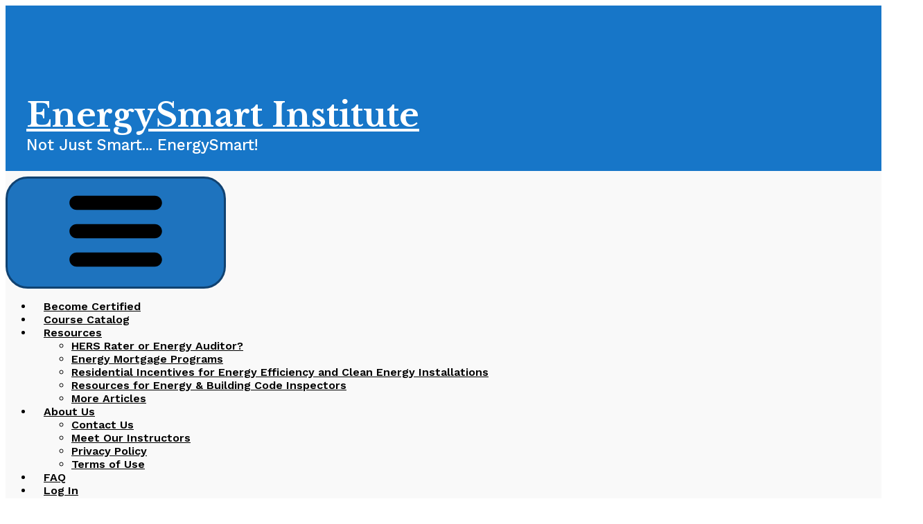

--- FILE ---
content_type: text/html; charset=UTF-8
request_url: https://energysmartinstitute.com/combustion-safety-and-combustion-safety-testing-registration/
body_size: 26915
content:

    <!DOCTYPE html>
<html itemscope="itemscope" itemtype="http://schema.org/WebPage"lang="en-US" class="no-js">
    <head><style>img.lazy{min-height:1px}</style><link href="https://energysmartinstitute.com/wp-content/plugins/w3-total-cache/pub/js/lazyload.min.js" as="script">
        <meta charset="UTF-8"/>
        <meta name="viewport" content="width=device-width, initial-scale=1.0"/>
        <meta http-equiv="X-UA-Compatible" content="IE=edge">

        <title>EnergySmart Institute - Combustion Safety and Combustion Safety Testing Registration</title>
<style type='text/css'>
</style>
<style type='text/css'>
</style>
<meta name="robots" content="max-snippet:-1,max-image-preview:large,max-video-preview:-1" />
<link rel="canonical" href="https://energysmartinstitute.com/combustion-safety-and-combustion-safety-testing-registration/" />
<meta name="description" content="See More Details…" />
<meta property="og:type" content="website" />
<meta property="og:locale" content="en_US" />
<meta property="og:site_name" content="EnergySmart Institute" />
<meta property="og:title" content="Combustion Safety and Combustion Safety Testing Registration" />
<meta property="og:description" content="See More Details…" />
<meta property="og:url" content="https://energysmartinstitute.com/combustion-safety-and-combustion-safety-testing-registration/" />
<meta property="og:image" content="https://energysmartinstitute.com/wp-content/uploads/2020/02/ESI-Logo-White-Bkg-244x100px.png" />
<meta name="twitter:card" content="summary_large_image" />
<meta name="twitter:site" content="@EnergySmart_EDU" />
<meta name="twitter:creator" content="@EnergySmart_EDU" />
<meta name="twitter:title" content="Combustion Safety and Combustion Safety Testing Registration" />
<meta name="twitter:description" content="See More Details…" />
<meta name="twitter:image" content="https://energysmartinstitute.com/wp-content/uploads/2020/02/ESI-Logo-White-Bkg-244x100px.png" />
<script type="application/ld+json">{"@context":"https://schema.org","@graph":[{"@type":"WebSite","@id":"https://energysmartinstitute.com/#/schema/WebSite","url":"https://energysmartinstitute.com/","name":"EnergySmart Institute","description":"Not Just Smart… EnergySmart!","inLanguage":"en-US","potentialAction":{"@type":"SearchAction","target":{"@type":"EntryPoint","urlTemplate":"https://energysmartinstitute.com/search/{search_term_string}/"},"query-input":"required name=search_term_string"},"publisher":{"@type":"Organization","@id":"https://energysmartinstitute.com/#/schema/Organization","name":"EnergySmart Institute","url":"https://energysmartinstitute.com/","logo":{"@type":"ImageObject","url":"https://energysmartinstitute.com/wp-content/uploads/2018/02/cropped-ESIlogo-320x240-1.jpg","contentUrl":"https://energysmartinstitute.com/wp-content/uploads/2018/02/cropped-ESIlogo-320x240-1.jpg","width":320,"height":240,"contentSize":"19058"}}},{"@type":"WebPage","@id":"https://energysmartinstitute.com/combustion-safety-and-combustion-safety-testing-registration/","url":"https://energysmartinstitute.com/combustion-safety-and-combustion-safety-testing-registration/","name":"EnergySmart Institute - Combustion Safety and Combustion Safety Testing Registration","description":"See More Details…","inLanguage":"en-US","isPartOf":{"@id":"https://energysmartinstitute.com/#/schema/WebSite"},"breadcrumb":{"@type":"BreadcrumbList","@id":"https://energysmartinstitute.com/#/schema/BreadcrumbList","itemListElement":[{"@type":"ListItem","position":1,"item":"https://energysmartinstitute.com/","name":"EnergySmart Institute"},{"@type":"ListItem","position":2,"name":"Combustion Safety and Combustion Safety Testing Registration"}]},"potentialAction":{"@type":"ReadAction","target":"https://energysmartinstitute.com/combustion-safety-and-combustion-safety-testing-registration/"}}]}</script>
<link rel="alternate" type="application/rss+xml" title="EnergySmart Institute &raquo; Feed" href="https://energysmartinstitute.com/feed/" />
<link rel="alternate" type="application/rss+xml" title="EnergySmart Institute &raquo; Comments Feed" href="https://energysmartinstitute.com/comments/feed/" />
<link rel="alternate" title="oEmbed (JSON)" type="application/json+oembed" href="https://energysmartinstitute.com/wp-json/oembed/1.0/embed?url=https%3A%2F%2Fenergysmartinstitute.com%2Fcombustion-safety-and-combustion-safety-testing-registration%2F" />
<link rel="alternate" title="oEmbed (XML)" type="text/xml+oembed" href="https://energysmartinstitute.com/wp-json/oembed/1.0/embed?url=https%3A%2F%2Fenergysmartinstitute.com%2Fcombustion-safety-and-combustion-safety-testing-registration%2F&#038;format=xml" />
<style id='wp-img-auto-sizes-contain-inline-css' type='text/css'>
img:is([sizes=auto i],[sizes^="auto," i]){contain-intrinsic-size:3000px 1500px}
/*# sourceURL=wp-img-auto-sizes-contain-inline-css */
</style>
<link rel="stylesheet" href="https://energysmartinstitute.com/wp-content/cache/minify/715e0.css" media="all" />


<style id='wp-emoji-styles-inline-css' type='text/css'>

	img.wp-smiley, img.emoji {
		display: inline !important;
		border: none !important;
		box-shadow: none !important;
		height: 1em !important;
		width: 1em !important;
		margin: 0 0.07em !important;
		vertical-align: -0.1em !important;
		background: none !important;
		padding: 0 !important;
	}
/*# sourceURL=wp-emoji-styles-inline-css */
</style>
<style id='wp-block-library-inline-css' type='text/css'>
:root{--wp-block-synced-color:#7a00df;--wp-block-synced-color--rgb:122,0,223;--wp-bound-block-color:var(--wp-block-synced-color);--wp-editor-canvas-background:#ddd;--wp-admin-theme-color:#007cba;--wp-admin-theme-color--rgb:0,124,186;--wp-admin-theme-color-darker-10:#006ba1;--wp-admin-theme-color-darker-10--rgb:0,107,160.5;--wp-admin-theme-color-darker-20:#005a87;--wp-admin-theme-color-darker-20--rgb:0,90,135;--wp-admin-border-width-focus:2px}@media (min-resolution:192dpi){:root{--wp-admin-border-width-focus:1.5px}}.wp-element-button{cursor:pointer}:root .has-very-light-gray-background-color{background-color:#eee}:root .has-very-dark-gray-background-color{background-color:#313131}:root .has-very-light-gray-color{color:#eee}:root .has-very-dark-gray-color{color:#313131}:root .has-vivid-green-cyan-to-vivid-cyan-blue-gradient-background{background:linear-gradient(135deg,#00d084,#0693e3)}:root .has-purple-crush-gradient-background{background:linear-gradient(135deg,#34e2e4,#4721fb 50%,#ab1dfe)}:root .has-hazy-dawn-gradient-background{background:linear-gradient(135deg,#faaca8,#dad0ec)}:root .has-subdued-olive-gradient-background{background:linear-gradient(135deg,#fafae1,#67a671)}:root .has-atomic-cream-gradient-background{background:linear-gradient(135deg,#fdd79a,#004a59)}:root .has-nightshade-gradient-background{background:linear-gradient(135deg,#330968,#31cdcf)}:root .has-midnight-gradient-background{background:linear-gradient(135deg,#020381,#2874fc)}:root{--wp--preset--font-size--normal:16px;--wp--preset--font-size--huge:42px}.has-regular-font-size{font-size:1em}.has-larger-font-size{font-size:2.625em}.has-normal-font-size{font-size:var(--wp--preset--font-size--normal)}.has-huge-font-size{font-size:var(--wp--preset--font-size--huge)}.has-text-align-center{text-align:center}.has-text-align-left{text-align:left}.has-text-align-right{text-align:right}.has-fit-text{white-space:nowrap!important}#end-resizable-editor-section{display:none}.aligncenter{clear:both}.items-justified-left{justify-content:flex-start}.items-justified-center{justify-content:center}.items-justified-right{justify-content:flex-end}.items-justified-space-between{justify-content:space-between}.screen-reader-text{border:0;clip-path:inset(50%);height:1px;margin:-1px;overflow:hidden;padding:0;position:absolute;width:1px;word-wrap:normal!important}.screen-reader-text:focus{background-color:#ddd;clip-path:none;color:#444;display:block;font-size:1em;height:auto;left:5px;line-height:normal;padding:15px 23px 14px;text-decoration:none;top:5px;width:auto;z-index:100000}html :where(.has-border-color){border-style:solid}html :where([style*=border-top-color]){border-top-style:solid}html :where([style*=border-right-color]){border-right-style:solid}html :where([style*=border-bottom-color]){border-bottom-style:solid}html :where([style*=border-left-color]){border-left-style:solid}html :where([style*=border-width]){border-style:solid}html :where([style*=border-top-width]){border-top-style:solid}html :where([style*=border-right-width]){border-right-style:solid}html :where([style*=border-bottom-width]){border-bottom-style:solid}html :where([style*=border-left-width]){border-left-style:solid}html :where(img[class*=wp-image-]){height:auto;max-width:100%}:where(figure){margin:0 0 1em}html :where(.is-position-sticky){--wp-admin--admin-bar--position-offset:var(--wp-admin--admin-bar--height,0px)}@media screen and (max-width:600px){html :where(.is-position-sticky){--wp-admin--admin-bar--position-offset:0px}}

/*# sourceURL=wp-block-library-inline-css */
</style><style id='global-styles-inline-css' type='text/css'>
:root{--wp--preset--aspect-ratio--square: 1;--wp--preset--aspect-ratio--4-3: 4/3;--wp--preset--aspect-ratio--3-4: 3/4;--wp--preset--aspect-ratio--3-2: 3/2;--wp--preset--aspect-ratio--2-3: 2/3;--wp--preset--aspect-ratio--16-9: 16/9;--wp--preset--aspect-ratio--9-16: 9/16;--wp--preset--color--black: #000000;--wp--preset--color--cyan-bluish-gray: #abb8c3;--wp--preset--color--white: #ffffff;--wp--preset--color--pale-pink: #f78da7;--wp--preset--color--vivid-red: #cf2e2e;--wp--preset--color--luminous-vivid-orange: #ff6900;--wp--preset--color--luminous-vivid-amber: #fcb900;--wp--preset--color--light-green-cyan: #7bdcb5;--wp--preset--color--vivid-green-cyan: #00d084;--wp--preset--color--pale-cyan-blue: #8ed1fc;--wp--preset--color--vivid-cyan-blue: #0693e3;--wp--preset--color--vivid-purple: #9b51e0;--wp--preset--gradient--vivid-cyan-blue-to-vivid-purple: linear-gradient(135deg,rgb(6,147,227) 0%,rgb(155,81,224) 100%);--wp--preset--gradient--light-green-cyan-to-vivid-green-cyan: linear-gradient(135deg,rgb(122,220,180) 0%,rgb(0,208,130) 100%);--wp--preset--gradient--luminous-vivid-amber-to-luminous-vivid-orange: linear-gradient(135deg,rgb(252,185,0) 0%,rgb(255,105,0) 100%);--wp--preset--gradient--luminous-vivid-orange-to-vivid-red: linear-gradient(135deg,rgb(255,105,0) 0%,rgb(207,46,46) 100%);--wp--preset--gradient--very-light-gray-to-cyan-bluish-gray: linear-gradient(135deg,rgb(238,238,238) 0%,rgb(169,184,195) 100%);--wp--preset--gradient--cool-to-warm-spectrum: linear-gradient(135deg,rgb(74,234,220) 0%,rgb(151,120,209) 20%,rgb(207,42,186) 40%,rgb(238,44,130) 60%,rgb(251,105,98) 80%,rgb(254,248,76) 100%);--wp--preset--gradient--blush-light-purple: linear-gradient(135deg,rgb(255,206,236) 0%,rgb(152,150,240) 100%);--wp--preset--gradient--blush-bordeaux: linear-gradient(135deg,rgb(254,205,165) 0%,rgb(254,45,45) 50%,rgb(107,0,62) 100%);--wp--preset--gradient--luminous-dusk: linear-gradient(135deg,rgb(255,203,112) 0%,rgb(199,81,192) 50%,rgb(65,88,208) 100%);--wp--preset--gradient--pale-ocean: linear-gradient(135deg,rgb(255,245,203) 0%,rgb(182,227,212) 50%,rgb(51,167,181) 100%);--wp--preset--gradient--electric-grass: linear-gradient(135deg,rgb(202,248,128) 0%,rgb(113,206,126) 100%);--wp--preset--gradient--midnight: linear-gradient(135deg,rgb(2,3,129) 0%,rgb(40,116,252) 100%);--wp--preset--font-size--small: 13px;--wp--preset--font-size--medium: 20px;--wp--preset--font-size--large: 36px;--wp--preset--font-size--x-large: 42px;--wp--preset--spacing--20: 0.44rem;--wp--preset--spacing--30: 0.67rem;--wp--preset--spacing--40: 1rem;--wp--preset--spacing--50: 1.5rem;--wp--preset--spacing--60: 2.25rem;--wp--preset--spacing--70: 3.38rem;--wp--preset--spacing--80: 5.06rem;--wp--preset--shadow--natural: 6px 6px 9px rgba(0, 0, 0, 0.2);--wp--preset--shadow--deep: 12px 12px 50px rgba(0, 0, 0, 0.4);--wp--preset--shadow--sharp: 6px 6px 0px rgba(0, 0, 0, 0.2);--wp--preset--shadow--outlined: 6px 6px 0px -3px rgb(255, 255, 255), 6px 6px rgb(0, 0, 0);--wp--preset--shadow--crisp: 6px 6px 0px rgb(0, 0, 0);}:where(.is-layout-flex){gap: 0.5em;}:where(.is-layout-grid){gap: 0.5em;}body .is-layout-flex{display: flex;}.is-layout-flex{flex-wrap: wrap;align-items: center;}.is-layout-flex > :is(*, div){margin: 0;}body .is-layout-grid{display: grid;}.is-layout-grid > :is(*, div){margin: 0;}:where(.wp-block-columns.is-layout-flex){gap: 2em;}:where(.wp-block-columns.is-layout-grid){gap: 2em;}:where(.wp-block-post-template.is-layout-flex){gap: 1.25em;}:where(.wp-block-post-template.is-layout-grid){gap: 1.25em;}.has-black-color{color: var(--wp--preset--color--black) !important;}.has-cyan-bluish-gray-color{color: var(--wp--preset--color--cyan-bluish-gray) !important;}.has-white-color{color: var(--wp--preset--color--white) !important;}.has-pale-pink-color{color: var(--wp--preset--color--pale-pink) !important;}.has-vivid-red-color{color: var(--wp--preset--color--vivid-red) !important;}.has-luminous-vivid-orange-color{color: var(--wp--preset--color--luminous-vivid-orange) !important;}.has-luminous-vivid-amber-color{color: var(--wp--preset--color--luminous-vivid-amber) !important;}.has-light-green-cyan-color{color: var(--wp--preset--color--light-green-cyan) !important;}.has-vivid-green-cyan-color{color: var(--wp--preset--color--vivid-green-cyan) !important;}.has-pale-cyan-blue-color{color: var(--wp--preset--color--pale-cyan-blue) !important;}.has-vivid-cyan-blue-color{color: var(--wp--preset--color--vivid-cyan-blue) !important;}.has-vivid-purple-color{color: var(--wp--preset--color--vivid-purple) !important;}.has-black-background-color{background-color: var(--wp--preset--color--black) !important;}.has-cyan-bluish-gray-background-color{background-color: var(--wp--preset--color--cyan-bluish-gray) !important;}.has-white-background-color{background-color: var(--wp--preset--color--white) !important;}.has-pale-pink-background-color{background-color: var(--wp--preset--color--pale-pink) !important;}.has-vivid-red-background-color{background-color: var(--wp--preset--color--vivid-red) !important;}.has-luminous-vivid-orange-background-color{background-color: var(--wp--preset--color--luminous-vivid-orange) !important;}.has-luminous-vivid-amber-background-color{background-color: var(--wp--preset--color--luminous-vivid-amber) !important;}.has-light-green-cyan-background-color{background-color: var(--wp--preset--color--light-green-cyan) !important;}.has-vivid-green-cyan-background-color{background-color: var(--wp--preset--color--vivid-green-cyan) !important;}.has-pale-cyan-blue-background-color{background-color: var(--wp--preset--color--pale-cyan-blue) !important;}.has-vivid-cyan-blue-background-color{background-color: var(--wp--preset--color--vivid-cyan-blue) !important;}.has-vivid-purple-background-color{background-color: var(--wp--preset--color--vivid-purple) !important;}.has-black-border-color{border-color: var(--wp--preset--color--black) !important;}.has-cyan-bluish-gray-border-color{border-color: var(--wp--preset--color--cyan-bluish-gray) !important;}.has-white-border-color{border-color: var(--wp--preset--color--white) !important;}.has-pale-pink-border-color{border-color: var(--wp--preset--color--pale-pink) !important;}.has-vivid-red-border-color{border-color: var(--wp--preset--color--vivid-red) !important;}.has-luminous-vivid-orange-border-color{border-color: var(--wp--preset--color--luminous-vivid-orange) !important;}.has-luminous-vivid-amber-border-color{border-color: var(--wp--preset--color--luminous-vivid-amber) !important;}.has-light-green-cyan-border-color{border-color: var(--wp--preset--color--light-green-cyan) !important;}.has-vivid-green-cyan-border-color{border-color: var(--wp--preset--color--vivid-green-cyan) !important;}.has-pale-cyan-blue-border-color{border-color: var(--wp--preset--color--pale-cyan-blue) !important;}.has-vivid-cyan-blue-border-color{border-color: var(--wp--preset--color--vivid-cyan-blue) !important;}.has-vivid-purple-border-color{border-color: var(--wp--preset--color--vivid-purple) !important;}.has-vivid-cyan-blue-to-vivid-purple-gradient-background{background: var(--wp--preset--gradient--vivid-cyan-blue-to-vivid-purple) !important;}.has-light-green-cyan-to-vivid-green-cyan-gradient-background{background: var(--wp--preset--gradient--light-green-cyan-to-vivid-green-cyan) !important;}.has-luminous-vivid-amber-to-luminous-vivid-orange-gradient-background{background: var(--wp--preset--gradient--luminous-vivid-amber-to-luminous-vivid-orange) !important;}.has-luminous-vivid-orange-to-vivid-red-gradient-background{background: var(--wp--preset--gradient--luminous-vivid-orange-to-vivid-red) !important;}.has-very-light-gray-to-cyan-bluish-gray-gradient-background{background: var(--wp--preset--gradient--very-light-gray-to-cyan-bluish-gray) !important;}.has-cool-to-warm-spectrum-gradient-background{background: var(--wp--preset--gradient--cool-to-warm-spectrum) !important;}.has-blush-light-purple-gradient-background{background: var(--wp--preset--gradient--blush-light-purple) !important;}.has-blush-bordeaux-gradient-background{background: var(--wp--preset--gradient--blush-bordeaux) !important;}.has-luminous-dusk-gradient-background{background: var(--wp--preset--gradient--luminous-dusk) !important;}.has-pale-ocean-gradient-background{background: var(--wp--preset--gradient--pale-ocean) !important;}.has-electric-grass-gradient-background{background: var(--wp--preset--gradient--electric-grass) !important;}.has-midnight-gradient-background{background: var(--wp--preset--gradient--midnight) !important;}.has-small-font-size{font-size: var(--wp--preset--font-size--small) !important;}.has-medium-font-size{font-size: var(--wp--preset--font-size--medium) !important;}.has-large-font-size{font-size: var(--wp--preset--font-size--large) !important;}.has-x-large-font-size{font-size: var(--wp--preset--font-size--x-large) !important;}
/*# sourceURL=global-styles-inline-css */
</style>

<style id='classic-theme-styles-inline-css' type='text/css'>
/*! This file is auto-generated */
.wp-block-button__link{color:#fff;background-color:#32373c;border-radius:9999px;box-shadow:none;text-decoration:none;padding:calc(.667em + 2px) calc(1.333em + 2px);font-size:1.125em}.wp-block-file__button{background:#32373c;color:#fff;text-decoration:none}
/*# sourceURL=/wp-includes/css/classic-themes.min.css */
</style>
<link rel="stylesheet" href="https://energysmartinstitute.com/wp-content/cache/minify/fd2b7.css" media="all" />











<style id='evolve-style-inline-css' type='text/css'>
 .navbar-nav .nav-link:focus, .navbar-nav .nav-link:hover, .navbar-nav .active > .nav-link, .navbar-nav .nav-link.active, .navbar-nav .nav-link.show, .navbar-nav .show > .nav-link, .navbar-nav li.menu-item.current-menu-item > a, .navbar-nav li.menu-item.current-menu-parent > a, .navbar-nav li.menu-item.current-menu-ancestor > a, .navbar-nav li a:hover, .navbar-nav li:hover > a, .navbar-nav li:hover, .social-media-links a:hover { color: #1e73be; } .thumbnail-post:hover img { -webkit-transform: scale(1.1,1.1); -ms-transform: scale(1.1,1.1); transform: scale(1.1,1.1); } .thumbnail-post:hover .mask { opacity: 1; } .thumbnail-post:hover .icon { opacity: 1; top: 50%; margin-top: -25px; } .content { background-color: #ffffff; } .content { padding-top: 2rem; padding-bottom: 0rem; } article.page, .post-content { margin-bottom: 2rem; } .post-content { margin-top: 0; } .navbar-nav .dropdown-menu { background-color: #f9f9f9; } .navbar-nav .dropdown-item:focus, .navbar-nav .dropdown-item:hover { background: none; } .menu-header, .sticky-header { background-color: #f9f9f9; } .header-wrapper:not(.header-v2) .header-search .form-control:focus, .sticky-header .header-search .form-control:focus { background-color: #ededed; } .footer { background: rgba(255,255,255,0.66); } .header-pattern { background-color: #1776c8; } .header-search .form-control, .header-search .form-control:focus, .header-search .form-control::placeholder { color: #000000; } body { font-size: 1rem; font-family: Work Sans; font-style: normal; font-weight: 500; color: #000000; } #website-title, #website-title a { font-size: 3rem; font-family: Libre Baskerville; font-style: normal; font-weight: 700; color: #ffffff; } #tagline { font-size: 1.4rem; font-family: Work Sans; font-style: normal; font-weight: 500; color: #ffffff; } .post-title, .post-title a, .blog-title { font-size: 2rem; font-family: Libre Baskerville; font-style: normal; font-weight: 700; color: #000000; } .post-title { margin: 0; } .post-content { font-size: 1rem; font-family: Work Sans; font-style: normal; font-weight: 500; color: #000000; } body{ color:#000000; } #sticky-title { font-size: 1.6rem; font-family: Libre Baskerville; font-style: normal; font-weight: 700; color: #1e73be; } .page-nav a, .navbar-nav .nav-link, .navbar-nav .dropdown-item, .navbar-nav .dropdown-menu, .menu-header, .header-wrapper .header-search, .sticky-header, .navbar-toggler, .navbar-nav .mega-menu .widget-title, .navbar-nav .mega-menu .widget-content { font-size: 1rem; font-family: Work Sans; font-style: normal; font-weight: 600; color: #000000; } .menu-icon img { max-height: 1rem; width: auto; } #parallax-slider .carousel-caption h5 { font-size: 2rem; font-family: Libre Baskerville; font-style: normal; font-weight: 700; color: #020202; } #parallax-slider .carousel-caption p { font-size: 1.25rem; font-family: Work Sans; font-style: normal; font-weight: 500; color: #020202; } .widget-title, .widget-title a.rsswidget { font-size: 1.4rem; font-family: Libre Baskerville; font-style: normal; font-weight: 700; color: #020202; } .widget-content, .aside, .aside a { font-size: .9rem; font-family: Work Sans; font-style: normal; font-weight: 300; color: #020202; }.widget-content, .widget-content a, .widget-content .tab-holder .news-list li .post-holder a, .widget-content .tab-holder .news-list li .post-holder .meta{ color:#020202; } h1 { font-size: 2.2rem; font-family: Libre Baskerville; font-style: normal; font-weight: 400; color: #000000; } h2 { font-size: 1.9rem; font-family: Libre Baskerville; font-style: normal; font-weight: 400; color: #000000; } h3 { font-size: 1.6rem; font-family: Libre Baskerville; font-style: normal; font-weight: 400; color: #000000; } h4 { font-size: 1.2rem; font-family: Libre Baskerville; font-style: normal; font-weight: 400; color: #020202; } h5 { font-size: 1rem; font-family: Libre Baskerville; font-style: normal; font-weight: 400; color: #000000; } h6 { font-size: .8rem; font-family: Libre Baskerville; font-style: normal; font-weight: 400; color: #000000; } #copyright, #copyright a { font-size: .7rem; font-family: Work Sans; font-style: normal; font-weight: 600; color: #1e73be; } #backtotop { right: 2rem; } .widget-content { background: none; border: none; -webkit-box-shadow: none; box-shadow: none; } .widget::before { -webkit-box-shadow: none; box-shadow: none; } a, .page-link, .page-link:hover, code, .widget_calendar tbody a, .page-numbers.current { color: #0b61ac; } .breadcrumb-item:last-child, .breadcrumb-item+.breadcrumb-item::before, .widget a, .post-meta, .post-meta a, .navigation a, .post-content .number-pagination a:link, #wp-calendar td, .no-comment, .comment-meta, .comment-meta a, blockquote, .price del, .portfolio-categories a { color: #4499e3; } a:hover { color: #1f75c0; } .header { padding-top: 25px; padding-bottom: 25px; } .header.container { padding-left: 30px; padding-right: 30px; } .page-nav ul > li, .navbar-nav > li { padding: 0 15px; } .header-block { background-color: #273039; background: -o-radial-gradient(circle, #273039, #18212a); background: radial-gradient(circle, #273039, #18212a); background-repeat: no-repeat; } .btn, a.btn, button, .button, .widget .button, input#submit, input[type=submit], .post-content a.btn, .woocommerce .button { background: #1e73be; background-image: -webkit-gradient( linear, left bottom, left top, from(#1e73be), to(#1e73be) ); background-image: -o-linear-gradient( bottom, #1e73be, #1e73be ); background-image: linear-gradient( to top, #1e73be, #1e73be ); color: #ffffff; text-shadow: none; box-shadow: none; border-color: #104271; border-radius: 2em; border-width: 3px; border-style: solid; } .btn:hover, a.btn:hover, button:hover, .button:hover, .widget .button:hover, input#submit:hover, input[type=submit]:hover, .carousel-control-button:hover, .ekko-lightbox-nav-overlay a:hover, .header-wrapper .woocommerce-menu .btn:hover { color: #ffffff; border-color: #104271; background: #1e73be; background-image: -webkit-gradient( linear, left bottom, left top, from( #1e73be ), to( #1e73be ) ); background-image: -o-linear-gradient( bottom, #1e73be, #1e73be ); background-image: linear-gradient( to top, #1e73be, #1e73be ); border-width: 3px; border-style: solid; } .search-wrapper-2 input.search-text { color: #000000!important; } .search-wrapper-2 input.search-text:focus:hover, .search-wrapper-2 input.search-text:focus { color: #1e73be!important; background: #f9f9f9!important; border-bottom-color: #000000!important; } input[type=text], input[type=email], input[type=url], input[type=password], input[type=file], input[type=tel], textarea, select, .form-control, .form-control:focus, .select2-container--default .select2-selection--single, a.wpml-ls-item-toggle, .wpml-ls-sub-menu a { background-color: #ffffff; border-color: #e0e0e0; color: #000000; } .custom-checkbox .custom-control-input:checked~.custom-control-label::before, .custom-radio .custom-control-input:checked~.custom-control-label::before, .nav-pills .nav-link.active, .dropdown-item.active, .dropdown-item:active, .woocommerce-store-notice, .comment-author .fn .badge-primary, .widget.woocommerce .count, .woocommerce-review-link, .woocommerce .onsale, .stars a:hover, .stars a.active, .switch input:checked + label::before { background: #1e73be; } .form-control:focus, .input-text:focus, input[type=text]:focus, input[type=email]:focus, input[type=url]:focus, input[type=password]:focus, input[type=file]:focus, input[type=tel]:focus, textarea:focus, .page-link:focus, select:focus, .switch input:focus + label::before { border-color: transparent; box-shadow: 0 0 .7rem rgba(30, 115, 190, 0.9); } .custom-control-input:focus~.custom-control-label::before { box-shadow: 0 0 0 1px #fff, 0 0 0 0.2rem  rgba(30, 115, 190, 0.25); } .btn.focus, .btn:focus { box-shadow: 0 0 0 0.2rem rgba(30, 115, 190, 0.25); } :focus { outline-color: rgba(30, 115, 190, 0.25); } code { border-left-color: #1e73be; } @media (min-width: 992px), (min-width: 1200px), (min-width: 1560px) and (max-width: 1198.98px) { .container, #wrapper { width: 100%; max-width: 1500px; }} @media (max-width: 991.98px) {} @media (min-width: 768px) { .sticky-header { width: 100%; left: 0; right: 0; margin: 0 auto; z-index: 99999; } .page-nav, .header-wrapper .main-menu { padding-top: 8px; padding-bottom: 8px; } #website-title { margin: 0; } .header-v1 .social-media-links li:last-child a { margin-right: 0; }} @media (max-width: 767.98px) { .navbar-nav .menu-item-has-children ul li .dropdown-toggle { padding-bottom: .7rem; } .navbar-nav .menu-item-has-children .dropdown-menu { margin-top: 0; } .page-nav ul li, .page-nav ul, .navbar-nav li, .navbar-nav, .navbar-nav .dropdown-menu, .navbar-toggler { border-color: #ededed; } .navbar-toggler, .page-nav ul li, .page-nav ul, .navbar-nav li, .navbar-nav, .navbar-nav .dropdown-menu { background: #f1f1f1; } .portfolio.card-deck .card { min-width: calc(50% - 30px); max-width: calc(50% - 30px); }} @media (min-width: 576px) {} @media (max-width: 575.98px) { .header-v1 .search-form .form-control { background-color: #f1f1f1; } .portfolio.card-deck .card { min-width: 100%; max-width: 100%; }}
/*# sourceURL=evolve-style-inline-css */
</style>
<link rel='stylesheet' id='ws-plugin--s2member-css' href='https://energysmartinstitute.com/wp-content/plugins/s2member/s2member-o.php?ws_plugin__s2member_css=1&#038;qcABC=1&#038;ver=260101-260101-2641249196' type='text/css' media='all' />
<script type="text/javascript" id="utils-js-extra">
/* <![CDATA[ */
var userSettings = {"url":"/","uid":"0","time":"1768691140","secure":"1"};
//# sourceURL=utils-js-extra
/* ]]> */
</script>
<script src="https://energysmartinstitute.com/wp-content/cache/minify/e23d9.js"></script>

<link rel="https://api.w.org/" href="https://energysmartinstitute.com/wp-json/" /><link rel="alternate" title="JSON" type="application/json" href="https://energysmartinstitute.com/wp-json/wp/v2/pages/2749" /><link rel="EditURI" type="application/rsd+xml" title="RSD" href="https://energysmartinstitute.com/xmlrpc.php?rsd" />

	<script type="text/javascript">var ajaxurl = 'https://energysmartinstitute.com/wp-admin/admin-ajax.php';</script>

<script>document.documentElement.className += " js";</script>
<style type="text/css">.wpcw_progress_bar{background-color:#1e73be;}.wpcw_checkmark{background:#1e73be;}a.fe_btn_navigation{background-color:#1e73be;}a.fe_btn_navigation{border-color:#1851a5;}a.fe_btn_navigation:hover,a.fe_btn_navigation:focus,a.fe_btn_navigation:active{background-color:#1e73be !important;}a.fe_btn_navigation:hover,a.fe_btn_navigation:focus,a.fe_btn_navigation:active{border-color:#1851a5 !important;}</style><script>document.documentElement.className = 'js';</script><!-- Google Tag Manager -->
<script>(function(w,d,s,l,i){w[l]=w[l]||[];w[l].push({'gtm.start':
new Date().getTime(),event:'gtm.js'});var f=d.getElementsByTagName(s)[0],
j=d.createElement(s),dl=l!='dataLayer'?'&l='+l:'';j.async=true;j.src=
'https://www.googletagmanager.com/gtm.js?id='+i+dl;f.parentNode.insertBefore(j,f);
})(window,document,'script','dataLayer','GTM-KW9MB4PC');</script>
<!-- End Google Tag Manager --><link rel="icon" href="https://energysmartinstitute.com/wp-content/uploads/2018/01/ESIlogo-squaretrans-57x57.png" sizes="32x32" />
<link rel="icon" href="https://energysmartinstitute.com/wp-content/uploads/2018/01/ESIlogo-squaretrans-300x300.png" sizes="192x192" />
<link rel="apple-touch-icon" href="https://energysmartinstitute.com/wp-content/uploads/2018/01/ESIlogo-squaretrans-300x300.png" />
<meta name="msapplication-TileImage" content="https://energysmartinstitute.com/wp-content/uploads/2018/01/ESIlogo-squaretrans-300x300.png" />
		<style type="text/css" id="wp-custom-css">
			  /* Overriding the alert and left image logo class to improve styling
  .alert {
    position: relative;
    padding: 0.75rem 2.3rem 0.75rem 1.25rem;
    margin: 2rem 0rem;
    border: 1px solid transparent;
    border-radius: 0.25rem;
  }
  .alignleft {
    float: left;
    margin: 0 2rem 1rem 0;
  }*/

/* remove out of order next/prev page links stuck on units */
.row.infinite.navigation {
  display: none;
}

/* remove social media links on units */
.row.post-meta.post-meta-footer.align-items-top {
  display: none;
}

/* removes author/date from units (and others) */
.col.author.vcard {
  display: none;
}

/* no breadcrumbs fix */
.breadcrumb {
  display: none;
}

/* creates hover effect for buttons */
.btn.btn-sm {
  transition: all 0.5s;
}

.btn.btn-sm:hover {
  line-height: 1.5em;
  font-size: 14px;
  border: 3px solid #104271;
  border-radius: 65px;
  padding: 20px 35px;
	box-shadow: 0 6px 10px 0 rgba(0,0,0,0.2), 0 6px 20px 0 rgba(0,0,0,0.19); !important
}

/* prevent s2member footer from displaying */
.lazy.error {
  display: none;
}

.ws-plugin--s2member-s-badge {
  display: none;
}

/* prevents testimonials from changing size */
.carousel-inner {
  min-height: 160px;
	max-height: 400px;
}

/* adjusts line height on quizzes - new theme created squished together lines */
.wpcw_fe_quiz_box {
  line-height: 2em;
}

/* changes the footer size */
#copyright, #copyright a {
  font-size: .9rem;
}

/* changes the transition animation speed of testimonials (less jarring flip) */
.carousel-item {
  transition: -webkit-transform 2s ease-in-out; !important
  transition: transform 2s ease-in-out; !important
  transition: transform 2s ease-in-out,-webkit-transform 2s ease-in-out; !important
}

/* change blockquote color */
blockquote {
  color: #104271; !important
}

/* header logo (svg file) NEEDS to be resized in css */
.col-md-auto.order-2.order-md-1.header-logo-container.pr-md-0 {
  /* width: 5.4%; */
	width: 99px;
}

/* remove header when it can't fit? */
/*
@media (max-width: 1092px) {
	.col-md-auto.order-2.order-md-1.header-logo-container.pr-md-0 {
		display: none;
	}
}
*/


/* remove achievements and logout buttons from view */
.wpcw-student-account-navigation-link.wpcw-student-account-navigation-link-achievements {
  width: 0;
  transform: scale(0);
}

.wpcw-student-account-navigation-link.wpcw-student-account-navigation-link-student-logout {
  width: 0;
  transform: scale(0);
}

/* removes the sticky title after reaching 991px width or less. this fixes a third of the page being hidden by the sticky menu on tablet! */
@media (max-width: 991px) {
	#sticky-title {
		display: none;
	}
}

/* centers the accordion elements */
.items.ui-accordion.ui-widget.ui-helper-reset {
  padding: 10px;
}

/* makes accordions match theme */
.accordions .accordions-head {
  border-width: 3px;
  border-color: #104271;
}

/* better match theme for registration pages */
#s2member-pro-paypal-checkout-form-description-div {
  font-family: libre baskerville;
  font-size: 2rem;
	display: none;
}

.display-4 {
  font-size: 2rem;
}

/* parallax slider background color */
#parallax-slider {
  background-color: #f9f9f9;
	color: black;
}

/* shadow on parallax slider headers */
.carousel .carousel-caption h5 {
  text-shadow: 0px 0px 0px rgba(0, 0, 0, 0.37);
}

@media (max-width: 992px) {
  #parallax-slider
	.carousel-caption {
    display: none;
  }
}

.carousel-caption.layout-left {
  padding: 10px;
}

/* hides wpcw notes */
#wpcw-beg-btn {
  display: none;
}		</style>
		    <link rel="stylesheet" href="https://energysmartinstitute.com/wp-content/cache/minify/6ea33.css" media="all" />

<link rel='stylesheet' id='evolve-google-fonts-css' href='https://fonts.googleapis.com/css?family=Work+Sans%3A600%3A600%7CLibre+Baskerville%3A700%3A700%7CWork+Sans%3A500%3A500%7CWork+Sans%3A600%3A600%7CLibre+Baskerville%3A700%3A700%7CLibre+Baskerville%3A700%3A700%7CWork+Sans%3A300%3A300%7CWork+Sans%3A500%3A500%7CLibre+Baskerville%3A700%3A700%7CWork+Sans%3A500%3A500%7CLibre+Baskerville%3A400%3Aregular%7CLibre+Baskerville%3A400%3Aregular%7CLibre+Baskerville%3A400%3Aregular%7CLibre+Baskerville%3A400%3Aregular%7CLibre+Baskerville%3A400%3Aregular%7CLibre+Baskerville%3A400%3Aregular%7CRoboto%3A700%3A700%7CRoboto%3A300%3A300%7CLibre+Baskerville%3A700%3A700%7CWork+Sans%3A500%3A500%7CRoboto%3A700%7CRoboto%3A100%7CLibre+Baskerville%3A700%3A700%7CWork+Sans%3A500%3A500%7CLibre+Baskerville%3A400%3Aregular%7CLibre+Baskerville%3A700%3A700%7CRoboto%3A300%7CRoboto%3A500%7CLibre+Baskerville%3A700%3A700%7CWork+Sans%3A600%3A600%7CLibre+Baskerville%3A700%3A700%7CWork+Sans%3A500%3A500%7CWork+Sans%3A600%3A600%7CLibre+Baskerville%3A700%3A700%7CLibre+Baskerville%3A700%3A700%7CWork+Sans%3A300%3A300%7CWork+Sans%3A500%3A500%7CLibre+Baskerville%3A700%3A700%7CWork+Sans%3A500%3A500%7CLibre+Baskerville%3A400%3Aregular%7CLibre+Baskerville%3A400%3Aregular%7CLibre+Baskerville%3A400%3Aregular%7CLibre+Baskerville%3A400%3Aregular%7CLibre+Baskerville%3A400%3Aregular%7CLibre+Baskerville%3A400%3Aregular%7CRoboto%3A700%3A700%7CRoboto%3A300%3A300%7CLibre+Baskerville%3A700%3A700%7CWork+Sans%3A500%3A500%7CRoboto%3A700%7CRoboto%3A100%7CLibre+Baskerville%3A700%3A700%7CWork+Sans%3A500%3A500%7CLibre+Baskerville%3A400%3Aregular%7CLibre+Baskerville%3A700%3A700%7CRoboto%3A300%7CRoboto%3A500%7CLibre+Baskerville%3A700%3A700&#038;ver=b8ae1fa35b10ecc296432cbe46aab390' type='text/css' media='all' />
<link rel="stylesheet" href="https://energysmartinstitute.com/wp-content/cache/minify/3c610.css" media="all" />

</head>
<body data-rsssl=1 class="bp-legacy wp-singular page-template-default page page-id-2749 wp-theme-evolve-plus wp-child-theme-evolve-plus-child evolve-plus" itemscope="itemscope" itemtype="http://schema.org/WebPage">
<!-- Google Tag Manager (noscript) -->
<noscript><iframe src="https://www.googletagmanager.com/ns.html?id=GTM-KW9MB4PC"
height="0" width="0" style="display:none;visibility:hidden"></iframe></noscript>
<!-- End Google Tag Manager (noscript) -->

<a class="btn screen-reader-text sr-only sr-only-focusable"
   href="#primary">Skip to main content</a>

<div id="wrapper"><header id="header" class="header-v1 header-wrapper page-section" role="banner" itemscope="itemscope"
        itemtype="http://schema.org/WPHeader">
    <div class="header-pattern">

		
        <div class="header container">
            <div class="row align-items-center justify-content-between">

				<div class="col order-1 order-md-3"></div><div class='col-md-auto order-2 order-md-1 header-logo-container pr-md-0'><a href=https://energysmartinstitute.com><img class="lazy" alt='EnergySmart Institute' src="data:image/svg+xml,%3Csvg%20xmlns='http://www.w3.org/2000/svg'%20viewBox='0%200%201%201'%3E%3C/svg%3E" data-src=https://energysmartinstitute.com/wp-content/uploads/2023/12/esiwhite.svg /></a></div><div class="col col-lg-auto order-2"><div class="row align-items-center"><div class="col-12 col-md-auto order-1"><h4 id="website-title"><a href="https://energysmartinstitute.com">EnergySmart Institute</a>
    </h4></div><div class="col order-2 order-md-2"><div id="tagline">Not Just Smart... EnergySmart!</div></div></div><!-- .row .align-items-center --></div><!-- .col .order-2 -->
            </div><!-- .row .align-items-center -->
        </div><!-- .header .container -->

		
    </div><!-- .header-pattern -->

    <div class="menu-header">
        <div class="header-mega-menu container">
            <div class="row align-items-md-center">

				<nav class="navbar navbar-expand-md main-menu mr-auto col-12 col-sm"><button class="navbar-toggler" type="button" data-toggle="collapse" data-target="#primary-menu" aria-controls="primary-menu" aria-expanded="false" aria-label="Primary">
                                    <svg class="icon icon-menu" aria-hidden="true" role="img"> <use xlink:href="https://energysmartinstitute.com/wp-content/themes/evolve-plus/assets/images/icons.svg#icon-menu"></use> </svg>
                                    </button>
                                <div id="primary-menu" class="collapse navbar-collapse justify-content-start" data-hover="dropdown" data-animations="fadeInUp fadeInDown fadeInDown fadeInDown"><ul id="menu-main-menu" class="navbar-nav justify-content-start"><li itemscope="itemscope" itemtype="https://www.schema.org/SiteNavigationElement" id="menu-item-8680" class="menu-item menu-item-type-post_type menu-item-object-page menu-item-8680 nav-item"><a href="https://energysmartinstitute.com/certification-requirements/" class="nav-link"><span class='drop-down-arrow'>Become Certified</span></a></li>
<li itemscope="itemscope" itemtype="https://www.schema.org/SiteNavigationElement" id="menu-item-3502" class="menu-item menu-item-type-post_type menu-item-object-page menu-item-3502 nav-item"><a href="https://energysmartinstitute.com/course-catalog/" class="nav-link"><span class='drop-down-arrow'>Course Catalog</span></a></li>
<li itemscope="itemscope" itemtype="https://www.schema.org/SiteNavigationElement" id="menu-item-5346" class="menu-item menu-item-type-post_type menu-item-object-page menu-item-has-children dropdown menu-item-5346 nav-item"><a data-hover="dropdown" data-toggle="dropdown" aria-haspopup="true" aria-expanded="false" id="menu-item-dropdown-5346" href="https://energysmartinstitute.com/resources-for-research/" class="dropdown-toggle nav-link"><span class='drop-down-arrow'>Resources</span></a>
<ul class="dropdown-menu dropdown-hover"  role="menu">
	<li itemscope="itemscope" itemtype="https://www.schema.org/SiteNavigationElement" id="menu-item-5438" class="menu-item menu-item-type-post_type menu-item-object-page menu-item-5438 nav-item"><a href="https://energysmartinstitute.com/resources-for-research/hers-rater-or-energy-auditor/" class="dropdown-item"><span class='drop-down-arrow'>HERS Rater or Energy Auditor?</span></a></li>
	<li itemscope="itemscope" itemtype="https://www.schema.org/SiteNavigationElement" id="menu-item-5403" class="menu-item menu-item-type-post_type menu-item-object-page menu-item-5403 nav-item"><a href="https://energysmartinstitute.com/resources-for-research/energy-mortgage-programs/" class="dropdown-item"><span class='drop-down-arrow'>Energy Mortgage Programs</span></a></li>
	<li itemscope="itemscope" itemtype="https://www.schema.org/SiteNavigationElement" id="menu-item-5347" class="menu-item menu-item-type-post_type menu-item-object-page menu-item-5347 nav-item"><a href="https://energysmartinstitute.com/resources-for-research/residential-energy-incentives/" class="dropdown-item"><span class='drop-down-arrow'>Residential Incentives for Energy Efficiency and Clean Energy Installations</span></a></li>
	<li itemscope="itemscope" itemtype="https://www.schema.org/SiteNavigationElement" id="menu-item-5348" class="menu-item menu-item-type-post_type menu-item-object-page menu-item-5348 nav-item"><a href="https://energysmartinstitute.com/resources-for-research/resources-for-code-inspectors/" class="dropdown-item"><span class='drop-down-arrow'>Resources for Energy &#038; Building Code Inspectors</span></a></li>
	<li itemscope="itemscope" itemtype="https://www.schema.org/SiteNavigationElement" id="menu-item-7982" class="menu-item menu-item-type-post_type menu-item-object-page menu-item-7982 nav-item"><a href="https://energysmartinstitute.com/resources-for-research/articles/" class="dropdown-item"><span class='drop-down-arrow'>More Articles</span></a></li>
</ul>
</li>
<li itemscope="itemscope" itemtype="https://www.schema.org/SiteNavigationElement" id="menu-item-3754" class="menu-item menu-item-type-post_type menu-item-object-page menu-item-has-children dropdown menu-item-3754 nav-item"><a data-hover="dropdown" data-toggle="dropdown" aria-haspopup="true" aria-expanded="false" id="menu-item-dropdown-3754" href="https://energysmartinstitute.com/contact-us/" class="dropdown-toggle nav-link"><span class='drop-down-arrow'>About Us</span></a>
<ul class="dropdown-menu dropdown-hover"  role="menu">
	<li itemscope="itemscope" itemtype="https://www.schema.org/SiteNavigationElement" id="menu-item-8008" class="menu-item menu-item-type-custom menu-item-object-custom menu-item-8008 nav-item"><a href="https://energysmartinstitute.com/contact-us/" class="dropdown-item"><span class='drop-down-arrow'>Contact Us</span></a></li>
	<li itemscope="itemscope" itemtype="https://www.schema.org/SiteNavigationElement" id="menu-item-3751" class="menu-item menu-item-type-post_type menu-item-object-page menu-item-3751 nav-item"><a href="https://energysmartinstitute.com/meet-our-instructors/" class="dropdown-item"><span class='drop-down-arrow'>Meet Our Instructors</span></a></li>
	<li itemscope="itemscope" itemtype="https://www.schema.org/SiteNavigationElement" id="menu-item-3752" class="menu-item menu-item-type-post_type menu-item-object-page menu-item-privacy-policy menu-item-3752 nav-item"><a href="https://energysmartinstitute.com/privacy-policy/" class="dropdown-item"><span class='drop-down-arrow'>Privacy Policy</span></a></li>
	<li itemscope="itemscope" itemtype="https://www.schema.org/SiteNavigationElement" id="menu-item-3753" class="menu-item menu-item-type-post_type menu-item-object-page menu-item-3753 nav-item"><a href="https://energysmartinstitute.com/terms-of-use/" class="dropdown-item"><span class='drop-down-arrow'>Terms of Use</span></a></li>
</ul>
</li>
<li itemscope="itemscope" itemtype="https://www.schema.org/SiteNavigationElement" id="menu-item-3872" class="menu-item menu-item-type-post_type menu-item-object-page menu-item-3872 nav-item"><a href="https://energysmartinstitute.com/faqs/" class="nav-link"><span class='drop-down-arrow'>FAQ</span></a></li>
<li><a class="nav-link" href="https://energysmartinstitute.com/login">Log In</a></li></ul></div></nav>
            </div><!-- .row .align-items-center -->
        </div><!-- .container -->
    </div><!-- .menu-header -->
</header><!-- .header-v1 --><div class="header-block"></div><div class="content"><div class="container"><div class="row"><div id="primary" class="col-12">
<article id="post-2749" class="post-2749 page type-page status-publish hentry" itemscope="itemscope"
         itemtype="http://schema.org/Article">

	
    <div class="post-content" itemprop="description">

		<h1 style="text-align: center;">Combustion Safety and Combustion Safety Testing</h1>
<h4 style="text-align: center;"><strong>CEUs: </strong><strong>0.7 ICC</strong></h4>
<p></p>
<h3 style="text-align: center;"><strong>$140.00</strong></h3>
<p></p>
<p style="text-align: center;"><a class="btn btn-sm" style="background-image: linear-gradient( to top, #1e73be, #1e73be ); color: #ffffff;" href="https://energysmartinstitute.com/combustion-safety-and-combustion-safety-testing/">See More Details</a></p>
<h3 style="text-align: left;">Course Registration</h3>
<p><div id="s2p-form"></div><!-- This is for hash anchors; do NOT remove please. -->

<form id="s2member-pro-paypal-checkout-form" class="s2member-pro-paypal-form s2member-pro-paypal-checkout-form" method="post" action="/combustion-safety-and-combustion-safety-testing-registration/" autocomplete="off">

	<!-- Response Section (this is auto-filled after form submission). -->
	<div id="s2member-pro-paypal-checkout-form-response-section" class="s2member-pro-paypal-form-section s2member-pro-paypal-checkout-form-section s2member-pro-paypal-form-response-section s2member-pro-paypal-checkout-form-response-section">
		<div id="s2member-pro-paypal-checkout-form-response-div" class="s2member-pro-paypal-form-div s2member-pro-paypal-checkout-form-div s2member-pro-paypal-form-response-div s2member-pro-paypal-checkout-form-response-div">
			
		</div>
		<div style="clear:both;"></div>
	</div>

	<!-- Options Section (this is filled by Shortcode options; when/if specified). -->
	<div id="s2member-pro-paypal-checkout-form-options-section" class="s2member-pro-paypal-form-section s2member-pro-paypal-checkout-form-section s2member-pro-paypal-form-options-section s2member-pro-paypal-checkout-form-options-section">
		<div id="s2member-pro-paypal-checkout-form-options-section-title" class="s2member-pro-paypal-form-section-title s2member-pro-paypal-checkout-form-section-title s2member-pro-paypal-form-options-section-title s2member-pro-paypal-checkout-form-options-section-title">
			Checkout Options		</div>
		<div id="s2member-pro-paypal-checkout-form-options-div" class="s2member-pro-paypal-form-div s2member-pro-paypal-checkout-form-div s2member-pro-paypal-form-options-div s2member-pro-paypal-checkout-form-options-div">
			<select name="s2p-option" id="s2member-pro-paypal-checkout-options" class="s2member-pro-paypal-options s2member-pro-paypal-checkout-options form-control" tabindex="-1">
				
			</select>
		</div>
		<div style="clear:both;"></div>
	</div>

	<!-- Checkout Description (this is the desc="" attribute from your Shortcode). -->
	<div id="s2member-pro-paypal-checkout-form-description-section" class="s2member-pro-paypal-form-section s2member-pro-paypal-checkout-form-section s2member-pro-paypal-form-description-section s2member-pro-paypal-checkout-form-description-section">
		<div id="s2member-pro-paypal-checkout-form-description-div" class="s2member-pro-paypal-form-div s2member-pro-paypal-checkout-form-div s2member-pro-paypal-form-description-div s2member-pro-paypal-checkout-form-description-div">
			Combustion Safety and Combustion Safety Testing
		</div>
		<div style="clear:both;"></div>
	</div>

	<!-- Coupon Code ( this will ONLY be displayed if your Shortcode has this attribute: accept_coupons="1" ). -->
	<div id="s2member-pro-paypal-checkout-form-coupon-section" class="s2member-pro-paypal-form-section s2member-pro-paypal-checkout-form-section s2member-pro-paypal-form-coupon-section s2member-pro-paypal-checkout-form-coupon-section">
		<div id="s2member-pro-paypal-checkout-form-coupon-response-div" class="s2member-pro-paypal-form-div s2member-pro-paypal-checkout-form-div s2member-pro-paypal-form-coupon-response-div s2member-pro-paypal-checkout-form-coupon-response-div">
			 <!-- A Coupon response (w/Discounts) will be displayed here; based on the Coupon Code that was entered. -->
		</div>
		<div id="s2member-pro-paypal-checkout-form-coupon-div" class="s2member-pro-paypal-form-div s2member-pro-paypal-checkout-form-div s2member-pro-paypal-form-coupon-div s2member-pro-paypal-checkout-form-coupon-div">
			<label for="s2member-pro-paypal-checkout-coupon" id="s2member-pro-paypal-checkout-form-coupon-label" class="s2member-pro-paypal-form-coupon-label s2member-pro-paypal-checkout-form-coupon-label">
				<span>Gift, Coupon, or Redemption Code?</span><br />
				<input type="text" maxlength="100" autocomplete="off" name="s2member_pro_paypal_checkout[coupon]" id="s2member-pro-paypal-checkout-coupon" class="s2member-pro-paypal-coupon s2member-pro-paypal-checkout-coupon form-control" value="" tabindex="1" />
			</label>
			<input type="button" id="s2member-pro-paypal-checkout-coupon-apply" class="s2member-pro-paypal-coupon-apply s2member-pro-paypal-checkout-coupon-apply btn btn-default" value="Apply" tabindex="-1" />
		</div>
		<div style="clear:both;"></div>
	</div>

	<!-- Registration Details (Name, Email, Username, Password). -->
	<!-- Some of this information will be prefilled automatically when/if a User/Member is already logged-in. -->
	<!-- Name fields will NOT be hidden automatically here; even if your Registration/Profile Field options dictate this behavior. -->
	<div id="s2member-pro-paypal-checkout-form-registration-section" class="s2member-pro-paypal-form-section s2member-pro-paypal-checkout-form-section s2member-pro-paypal-form-registration-section s2member-pro-paypal-checkout-form-registration-section">
		<div id="s2member-pro-paypal-checkout-form-registration-section-title" class="s2member-pro-paypal-form-section-title s2member-pro-paypal-checkout-form-section-title s2member-pro-paypal-form-registration-section-title s2member-pro-paypal-checkout-form-registration-section-title">
			Create Profile		</div>
		<div id="s2member-pro-paypal-checkout-form-first-name-div" class="s2member-pro-paypal-form-div s2member-pro-paypal-checkout-form-div s2member-pro-paypal-form-first-name-div s2member-pro-paypal-checkout-form-first-name-div">
			<label for="s2member-pro-paypal-checkout-first-name" id="s2member-pro-paypal-checkout-form-first-name-label" class="s2member-pro-paypal-form-first-name-label s2member-pro-paypal-checkout-form-first-name-label">
				<span>First Name *</span><br />
				<input type="text" aria-required="true" maxlength="100" autocomplete="off" name="s2member_pro_paypal_checkout[first_name]" id="s2member-pro-paypal-checkout-first-name" class="s2member-pro-paypal-first-name s2member-pro-paypal-checkout-first-name form-control" value="" tabindex="10" />
			</label>
		</div>
		<div id="s2member-pro-paypal-checkout-form-last-name-div" class="s2member-pro-paypal-form-div s2member-pro-paypal-checkout-form-div s2member-pro-paypal-form-last-name-div s2member-pro-paypal-checkout-form-last-name-div">
			<label for="s2member-pro-paypal-checkout-last-name" id="s2member-pro-paypal-checkout-form-last-name-label" class="s2member-pro-paypal-form-last-name-label s2member-pro-paypal-checkout-form-last-name-label">
				<span>Last Name *</span><br />
				<input type="text" aria-required="true" maxlength="100" autocomplete="off" name="s2member_pro_paypal_checkout[last_name]" id="s2member-pro-paypal-checkout-last-name" class="s2member-pro-paypal-last-name s2member-pro-paypal-checkout-last-name form-control" value="" tabindex="20" />
			</label>
		</div>
		<div id="s2member-pro-paypal-checkout-form-email-div" class="s2member-pro-paypal-form-div s2member-pro-paypal-checkout-form-div s2member-pro-paypal-form-email-div s2member-pro-paypal-checkout-form-email-div">
			<label for="s2member-pro-paypal-checkout-email" id="s2member-pro-paypal-checkout-form-email-label" class="s2member-pro-paypal-form-email-label s2member-pro-paypal-checkout-form-email-label">
				<span>Email Address *</span><br />
				<input type="email" aria-required="true" data-expected="email" maxlength="100" autocomplete="off" name="s2member_pro_paypal_checkout[email]" id="s2member-pro-paypal-checkout-email" class="s2member-pro-paypal-email s2member-pro-paypal-checkout-email form-control" value="" tabindex="30" />
			</label>
		</div>
		<div id="s2member-pro-paypal-checkout-form-username-div" class="s2member-pro-paypal-form-div s2member-pro-paypal-checkout-form-div s2member-pro-paypal-form-username-div s2member-pro-paypal-checkout-form-username-div">
			<label for="s2member-pro-paypal-checkout-username" id="s2member-pro-paypal-checkout-form-username-label" class="s2member-pro-paypal-form-username-label s2member-pro-paypal-checkout-form-username-label">
				<span>Username (lowercase alphanumeric) *</span><br />
				<input type="text" aria-required="true" maxlength="60" autocomplete="off" name="s2member_pro_paypal_checkout[username]" id="s2member-pro-paypal-checkout-username" class="s2member-pro-paypal-username s2member-pro-paypal-checkout-username form-control" value="" tabindex="40" />
			</label>
		</div>
		<div id="s2member-pro-paypal-checkout-form-password-div" class="s2member-pro-paypal-form-div s2member-pro-paypal-checkout-form-div s2member-pro-paypal-form-password-div s2member-pro-paypal-checkout-form-password-div">
			<label for="s2member-pro-paypal-checkout-password1" id="s2member-pro-paypal-checkout-form-password-label" class="s2member-pro-paypal-form-password-label s2member-pro-paypal-checkout-form-password-label">
				<span>Password (enter twice to confirm) *</span><br />
				<input type="password" aria-required="true" maxlength="100" autocomplete="off" name="s2member_pro_paypal_checkout[password1]" id="s2member-pro-paypal-checkout-password1" class="s2member-pro-paypal-password1 s2member-pro-paypal-checkout-password1 form-control" value="" tabindex="50" />
			</label>
			<input type="password" maxlength="100" autocomplete="off" name="s2member_pro_paypal_checkout[password2]" id="s2member-pro-paypal-checkout-password2" class="s2member-pro-paypal-password2 s2member-pro-paypal-checkout-password2 form-control" value="" tabindex="60" />
			<div id="s2member-pro-paypal-checkout-form-password-strength" class="ws-plugin--s2member-password-strength s2member-pro-paypal-form-password-strength s2member-pro-paypal-checkout-form-password-strength"><em>password strength indicator</em></div>
		</div>
		<div style="clear:both;"></div>
	</div>

	<!-- Custom Fields (Custom Registration/Profile Fields will appear here, when/if they've been configured). -->
	<!-- Custom Fields will NOT be displayed to existing Users/Members that are already logged-in. s2Member assumes this information has already been collected in that case. -->
	<div id="s2member-pro-paypal-checkout-form-custom-fields-section" class="s2member-pro-paypal-form-section s2member-pro-paypal-checkout-form-section s2member-pro-paypal-form-custom-fields-section s2member-pro-paypal-checkout-form-custom-fields-section">
<div id="s2member-pro-paypal-checkout-form-custom-fields-section-title" class="s2member-pro-paypal-form-section-title s2member-pro-paypal-checkout-form-section-title s2member-pro-paypal-form-custom-fields-section-title s2member-pro-paypal-checkout-form-custom-fields-section-title">
Additional Info
</div>
<div id="s2member-pro-paypal-checkout-form-custom-reg-field-opt-in-div" class="s2member-pro-paypal-form-div s2member-pro-paypal-checkout-form-div s2member-pro-paypal-form-custom-reg-field-opt-in-div s2member-pro-paypal-checkout-form-custom-reg-field-opt-in-div">
<label for="s2member-pro-paypal-checkout-custom-reg-field-opt-in" id="s2member-pro-paypal-checkout-form-custom-reg-field-opt-in-label" class="s2member-pro-paypal-form-custom-reg-field-opt-in-label s2member-pro-paypal-checkout-form-custom-reg-field-opt-in-label">
<span style="display:none;">Yes! Please send me email about new courses and certificate programs, special offers, etc. (If you opt out, you will still receive emails from courses you are taking.)</span></label>
<input type="checkbox" value="1" checked="checked" name="s2member_pro_paypal_checkout[custom_fields][opt_in]" id="s2member-pro-paypal-checkout-custom-reg-field-opt-in" tabindex="100" class="s2member-pro-paypal-custom-reg-field-opt-in s2member-pro-paypal-checkout-custom-reg-field-opt-in" /> <label for="s2member-pro-paypal-checkout-custom-reg-field-opt-in" style="display:inline !important; margin:0 !important;">Yes! Please send me email about new courses and certificate programs, special offers, etc. (If you opt out, you will still receive emails from courses you are taking.)</label></div>
</div>


	<!-- Billing Method (Customers can use a Credit/Debit card, or PayPal w/Express Checkout). -->
	<div id="s2member-pro-paypal-checkout-form-billing-method-section" class="s2member-pro-paypal-form-section s2member-pro-paypal-checkout-form-section s2member-pro-paypal-form-billing-method-section s2member-pro-paypal-checkout-form-billing-method-section">
		<div id="s2member-pro-paypal-checkout-form-billing-method-section-title" class="s2member-pro-paypal-form-section-title s2member-pro-paypal-checkout-form-section-title s2member-pro-paypal-form-billing-method-section-title s2member-pro-paypal-checkout-form-billing-method-section-title">
			Billing Method		</div>
		<div id="s2member-pro-paypal-checkout-form-card-type-div" class="s2member-pro-paypal-form-div s2member-pro-paypal-checkout-form-div s2member-pro-paypal-form-card-type-div s2member-pro-paypal-checkout-form-card-type-div">
			<input type="radio" name="s2member_pro_paypal_checkout[card_type]" id="s2member-pro-paypal-checkout-card-type-free" class="s2member-pro-paypal-card-type-free s2member-pro-paypal-checkout-card-type-free" value="Free" tabindex="-1" style="display:none;" />
<label for="s2member-pro-paypal-checkout-card-type-paypal" id="s2member-pro-paypal-checkout-form-card-type-paypal-label" class="s2member-pro-paypal-form-card-type-label s2member-pro-paypal-checkout-form-card-type-label s2member-pro-paypal-form-card-type-paypal-label s2member-pro-paypal-checkout-form-card-type-paypal-label">
<input type="radio" aria-required="true" name="s2member_pro_paypal_checkout[card_type]" id="s2member-pro-paypal-checkout-card-type-paypal" class="s2member-pro-paypal-card-type-paypal s2member-pro-paypal-checkout-card-type-paypal" value="PayPal" tabindex="200" />
</label><label for="s2member-pro-paypal-checkout-card-type-visa" id="s2member-pro-paypal-checkout-form-card-type-visa-label" class="s2member-pro-paypal-form-card-type-label s2member-pro-paypal-checkout-form-card-type-label s2member-pro-paypal-form-card-type-visa-label s2member-pro-paypal-checkout-form-card-type-visa-label">
<input type="radio" aria-required="true" name="s2member_pro_paypal_checkout[card_type]" id="s2member-pro-paypal-checkout-card-type-visa" class="s2member-pro-paypal-card-type-visa s2member-pro-paypal-checkout-card-type-visa" value="Visa" tabindex="200" />
</label><label for="s2member-pro-paypal-checkout-card-type-mastercard" id="s2member-pro-paypal-checkout-form-card-type-mastercard-label" class="s2member-pro-paypal-form-card-type-label s2member-pro-paypal-checkout-form-card-type-label s2member-pro-paypal-form-card-type-mastercard-label s2member-pro-paypal-checkout-form-card-type-mastercard-label">
<input type="radio" aria-required="true" name="s2member_pro_paypal_checkout[card_type]" id="s2member-pro-paypal-checkout-card-type-mastercard" class="s2member-pro-paypal-card-type-mastercard s2member-pro-paypal-checkout-card-type-mastercard" value="MasterCard" tabindex="200" />
</label><label for="s2member-pro-paypal-checkout-card-type-discover" id="s2member-pro-paypal-checkout-form-card-type-discover-label" class="s2member-pro-paypal-form-card-type-label s2member-pro-paypal-checkout-form-card-type-label s2member-pro-paypal-form-card-type-discover-label s2member-pro-paypal-checkout-form-card-type-discover-label">
<input type="radio" aria-required="true" name="s2member_pro_paypal_checkout[card_type]" id="s2member-pro-paypal-checkout-card-type-discover" class="s2member-pro-paypal-card-type-discover s2member-pro-paypal-checkout-card-type-discover" value="Discover" tabindex="200" />
</label><label for="s2member-pro-paypal-checkout-card-type-amex" id="s2member-pro-paypal-checkout-form-card-type-amex-label" class="s2member-pro-paypal-form-card-type-label s2member-pro-paypal-checkout-form-card-type-label s2member-pro-paypal-form-card-type-amex-label s2member-pro-paypal-checkout-form-card-type-amex-label">
<input type="radio" aria-required="true" name="s2member_pro_paypal_checkout[card_type]" id="s2member-pro-paypal-checkout-card-type-amex" class="s2member-pro-paypal-card-type-amex s2member-pro-paypal-checkout-card-type-amex" value="Amex" tabindex="200" />
</label><label for="s2member-pro-paypal-checkout-card-type-maestro" id="s2member-pro-paypal-checkout-form-card-type-maestro-label" class="s2member-pro-paypal-form-card-type-label s2member-pro-paypal-checkout-form-card-type-label s2member-pro-paypal-form-card-type-maestro-label s2member-pro-paypal-checkout-form-card-type-maestro-label">
<input type="radio" aria-required="true" name="s2member_pro_paypal_checkout[card_type]" id="s2member-pro-paypal-checkout-card-type-maestro" class="s2member-pro-paypal-card-type-maestro s2member-pro-paypal-checkout-card-type-maestro" value="Maestro" tabindex="200" />
</label><label for="s2member-pro-paypal-checkout-card-type-solo" id="s2member-pro-paypal-checkout-form-card-type-solo-label" class="s2member-pro-paypal-form-card-type-label s2member-pro-paypal-checkout-form-card-type-label s2member-pro-paypal-form-card-type-solo-label s2member-pro-paypal-checkout-form-card-type-solo-label">
<input type="radio" aria-required="true" name="s2member_pro_paypal_checkout[card_type]" id="s2member-pro-paypal-checkout-card-type-solo" class="s2member-pro-paypal-card-type-solo s2member-pro-paypal-checkout-card-type-solo" value="Solo" tabindex="200" />
</label>
		</div>
		<div id="s2member-pro-paypal-checkout-form-card-number-div" class="s2member-pro-paypal-form-div s2member-pro-paypal-checkout-form-div s2member-pro-paypal-form-card-number-div s2member-pro-paypal-checkout-form-card-number-div">
			<label for="s2member-pro-paypal-checkout-card-number" id="s2member-pro-paypal-checkout-form-card-number-label" class="s2member-pro-paypal-form-card-number-label s2member-pro-paypal-checkout-form-card-number-label">
				<span>Card Number (no dashes or spaces) *</span><br />
				<input type="text" aria-required="true" maxlength="100" autocomplete="off" name="s2member_pro_paypal_checkout[card_number]" id="s2member-pro-paypal-checkout-card-number" class="s2member-pro-paypal-card-number s2member-pro-paypal-checkout-card-number form-control" value="" tabindex="210" />
			</label>
		</div>
		<div id="s2member-pro-paypal-checkout-form-card-expiration-div" class="s2member-pro-paypal-form-div s2member-pro-paypal-checkout-form-div s2member-pro-paypal-form-card-expiration-div s2member-pro-paypal-checkout-form-card-expiration-div">
			<label for="s2member-pro-paypal-checkout-card-expiration" id="s2member-pro-paypal-checkout-form-card-expiration-label" class="s2member-pro-paypal-form-card-expiration-label s2member-pro-paypal-checkout-form-card-expiration-label">
				<span>Card Expiration Date (mm/yyyy) *</span><br />
				<select aria-required="true" autocomplete="off" name="s2member_pro_paypal_checkout[card_expiration_month]" id="s2member-pro-paypal-checkout-card-expiration-month" class="s2member-pro-paypal-card-expiration-month s2member-pro-paypal-checkout-card-expiration-month form-control" tabindex="220">
					<option value=""></option><option value="01">01 January</option><option value="02">02 February</option><option value="03">03 March</option><option value="04">04 April</option><option value="05">05 May</option><option value="06">06 June</option><option value="07">07 July</option><option value="08">08 August</option><option value="09">09 September</option><option value="10">10 October</option><option value="11">11 November</option><option value="12">12 December</option>
				</select>
				<select aria-required="true" autocomplete="off" name="s2member_pro_paypal_checkout[card_expiration_year]" id="s2member-pro-paypal-checkout-card-expiration-year" class="s2member-pro-paypal-card-expiration-year s2member-pro-paypal-checkout-card-expiration-year form-control" tabindex="221">
					<option value=""></option><option value="2026">2026</option><option value="2027">2027</option><option value="2028">2028</option><option value="2029">2029</option><option value="2030">2030</option><option value="2031">2031</option><option value="2032">2032</option><option value="2033">2033</option><option value="2034">2034</option><option value="2035">2035</option><option value="2036">2036</option><option value="2037">2037</option><option value="2038">2038</option><option value="2039">2039</option><option value="2040">2040</option><option value="2041">2041</option><option value="2042">2042</option><option value="2043">2043</option><option value="2044">2044</option><option value="2045">2045</option><option value="2046">2046</option><option value="2047">2047</option><option value="2048">2048</option><option value="2049">2049</option><option value="2050">2050</option><option value="2051">2051</option><option value="2052">2052</option><option value="2053">2053</option><option value="2054">2054</option><option value="2055">2055</option><option value="2056">2056</option><option value="2057">2057</option><option value="2058">2058</option><option value="2059">2059</option><option value="2060">2060</option><option value="2061">2061</option><option value="2062">2062</option><option value="2063">2063</option><option value="2064">2064</option><option value="2065">2065</option><option value="2066">2066</option><option value="2067">2067</option><option value="2068">2068</option><option value="2069">2069</option><option value="2070">2070</option><option value="2071">2071</option><option value="2072">2072</option><option value="2073">2073</option><option value="2074">2074</option><option value="2075">2075</option>
				</select>
			</label>
			<div style="clear:both;"></div>
		</div>
		<div id="s2member-pro-paypal-checkout-form-card-verification-div" class="s2member-pro-paypal-form-div s2member-pro-paypal-checkout-form-div s2member-pro-paypal-form-card-verification-div s2member-pro-paypal-checkout-form-card-verification-div">
			<label for="s2member-pro-paypal-checkout-card-verification" id="s2member-pro-paypal-checkout-form-card-verification-label" class="s2member-pro-paypal-form-card-verification-label s2member-pro-paypal-checkout-form-card-verification-label">
				<span>Card Verification Code * <a href="https://en.wikipedia.org/wiki/Card_security_code" target="_blank" tabindex="-1" rel="external nofollow">need help?</a></span><br />
				<input type="text" aria-required="true" maxlength="100" autocomplete="off" name="s2member_pro_paypal_checkout[card_verification]" id="s2member-pro-paypal-checkout-card-verification" class="s2member-pro-paypal-card-verification s2member-pro-paypal-checkout-card-verification form-control" value="" tabindex="230" />
			</label>
		</div>
		<!-- This is displayed only when Maestro/Solo cards are selected as the Payment Method. -->
		<div id="s2member-pro-paypal-checkout-form-card-start-date-issue-number-div" class="s2member-pro-paypal-form-div  s2member-pro-paypal-checkout-form-div s2member-pro-paypal-form-card-start-date-issue-number-div s2member-pro-paypal-checkout-form-card-start-date-issue-number-div">
			<label for="s2member-pro-paypal-checkout-card-start-date-issue-number" id="s2member-pro-paypal-checkout-form-card-start-date-issue-number-label" class="s2member-pro-paypal-form-card-start-date-issue-number-label s2member-pro-paypal-checkout-form-card-start-date-issue-number-label">
				<span>Card Start Date (mm/yyyy), or Issue Number *</span><br />
				<input type="text" aria-required="true" maxlength="100" autocomplete="off" name="s2member_pro_paypal_checkout[card_start_date_issue_number]" id="s2member-pro-paypal-checkout-card-start-date-issue-number" class="s2member-pro-paypal-card-start-date-issue-number s2member-pro-paypal-checkout-card-start-date-issue-number form-control" value="" tabindex="240" />
			</label>
		</div>
		<div style="clear:both;"></div>
	</div>

	<!-- Billing Address (hidden dynamically when/if PayPal is selected as the Payment Method). -->
	<div id="s2member-pro-paypal-checkout-form-billing-address-section" class="s2member-pro-paypal-form-section  s2member-pro-paypal-checkout-form-section s2member-pro-paypal-form-billing-address-section s2member-pro-paypal-checkout-form-billing-address-section">
		<div id="s2member-pro-paypal-checkout-form-billing-address-section-title" class="s2member-pro-paypal-form-section-title s2member-pro-paypal-checkout-form-section-title s2member-pro-paypal-form-billing-address-section-title s2member-pro-paypal-checkout-form-billing-address-section-title">
			Billing Address		</div>
		<div id="s2member-pro-paypal-checkout-form-street-div" class="s2member-pro-paypal-form-div s2member-pro-paypal-checkout-form-div s2member-pro-paypal-form-street-div s2member-pro-paypal-checkout-form-street-div">
			<label for="s2member-pro-paypal-checkout-street" id="s2member-pro-paypal-checkout-form-street-label" class="s2member-pro-paypal-form-street-label s2member-pro-paypal-checkout-form-street-label">
				<span>Street Address *</span><br />
				<input type="text" aria-required="true" maxlength="100" autocomplete="off" name="s2member_pro_paypal_checkout[street]" id="s2member-pro-paypal-checkout-street" class="s2member-pro-paypal-street s2member-pro-paypal-checkout-street form-control" value="" tabindex="300" />
			</label>
		</div>
		<div id="s2member-pro-paypal-checkout-form-city-div" class="s2member-pro-paypal-form-div s2member-pro-paypal-checkout-form-div s2member-pro-paypal-form-city-div s2member-pro-paypal-checkout-form-city-div">
			<label for="s2member-pro-paypal-checkout-city" id="s2member-pro-paypal-checkout-form-city-label" class="s2member-pro-paypal-form-city-label s2member-pro-paypal-checkout-form-city-label">
				<span>City / Town *</span><br />
				<input type="text" aria-required="true" maxlength="100" autocomplete="off" name="s2member_pro_paypal_checkout[city]" id="s2member-pro-paypal-checkout-city" class="s2member-pro-paypal-city s2member-pro-paypal-checkout-city form-control" value="" tabindex="310" />
			</label>
		</div>
		<div id="s2member-pro-paypal-checkout-form-state-div" class="s2member-pro-paypal-form-div s2member-pro-paypal-checkout-form-div s2member-pro-paypal-form-state-div s2member-pro-paypal-checkout-form-state-div">
			<label for="s2member-pro-paypal-checkout-state" id="s2member-pro-paypal-checkout-form-state-label" class="s2member-pro-paypal-form-state-label s2member-pro-paypal-checkout-form-state-label">
				<span>State / Province *</span><br />
				<input type="text" aria-required="true" maxlength="100" autocomplete="off" name="s2member_pro_paypal_checkout[state]" id="s2member-pro-paypal-checkout-state" class="s2member-pro-paypal-state s2member-pro-paypal-checkout-state form-control" value="" tabindex="320" />
			</label>
		</div>
		<div id="s2member-pro-paypal-checkout-form-zip-div" class="s2member-pro-paypal-form-div s2member-pro-paypal-checkout-form-div s2member-pro-paypal-form-zip-div s2member-pro-paypal-checkout-form-zip-div">
			<label for="s2member-pro-paypal-checkout-zip" id="s2member-pro-paypal-checkout-form-zip-label" class="s2member-pro-paypal-form-zip-label s2member-pro-paypal-checkout-form-zip-label">
				<span>Postal / Zip Code *</span><br />
				<input type="text" aria-required="true" maxlength="100" autocomplete="off" name="s2member_pro_paypal_checkout[zip]" id="s2member-pro-paypal-checkout-zip" class="s2member-pro-paypal-zip s2member-pro-paypal-checkout-zip form-control" value="" tabindex="330" />
			</label>
		</div>
		<div id="s2member-pro-paypal-checkout-form-country-div" class="s2member-pro-paypal-form-div s2member-pro-paypal-checkout-form-div s2member-pro-paypal-form-country-div s2member-pro-paypal-checkout-form-country-div">
			<label for="s2member-pro-paypal-checkout-country" id="s2member-pro-paypal-checkout-form-country-label" class="s2member-pro-paypal-form-country-label s2member-pro-paypal-checkout-form-country-label">
				<span>Country *</span><br />
				<select aria-required="true" name="s2member_pro_paypal_checkout[country]" id="s2member-pro-paypal-checkout-country" class="s2member-pro-paypal-country s2member-pro-paypal-checkout-country form-control" tabindex="340">
					<option value=""></option><option value="AF">Afghanistan</option><option value="AX">Aland Islands</option><option value="AL">Albania</option><option value="DZ">Algeria</option><option value="AS">American Samoa</option><option value="AD">Andorra</option><option value="AO">Angola</option><option value="AI">Anguilla</option><option value="AQ">Antarctica</option><option value="AG">Antigua And Barbuda</option><option value="AR">Argentina</option><option value="AM">Armenia</option><option value="AW">Aruba</option><option value="AU">Australia</option><option value="AT">Austria</option><option value="AZ">Azerbaijan</option><option value="BS">Bahamas</option><option value="BH">Bahrain</option><option value="BD">Bangladesh</option><option value="BB">Barbados</option><option value="BY">Belarus</option><option value="BE">Belgium</option><option value="BZ">Belize</option><option value="BJ">Benin</option><option value="BM">Bermuda</option><option value="BT">Bhutan</option><option value="BO">Bolivia, Plurinational State Of</option><option value="BA">Bosnia And Herzegovina</option><option value="BW">Botswana</option><option value="BV">Bouvet Island</option><option value="BR">Brazil</option><option value="IO">British Indian Ocean Territory</option><option value="BN">Brunei Darussalam</option><option value="BG">Bulgaria</option><option value="BF">Burkina Faso</option><option value="BI">Burundi</option><option value="KH">Cambodia</option><option value="CM">Cameroon</option><option value="CA">Canada</option><option value="CV">Cape Verde</option><option value="KY">Cayman Islands</option><option value="CF">Central African Republic</option><option value="TD">Chad</option><option value="CL">Chile</option><option value="CN">China</option><option value="CX">Christmas Island</option><option value="CC">Cocos (keeling) Islands</option><option value="CO">Colombia</option><option value="KM">Comoros</option><option value="CG">Congo</option><option value="CD">Congo, The Democratic Republic Of The</option><option value="CK">Cook Islands</option><option value="CR">Costa Rica</option><option value="CI">Cote D&#039;ivoire</option><option value="HR">Croatia</option><option value="CU">Cuba</option><option value="CY">Cyprus</option><option value="CZ">Czech Republic</option><option value="DK">Denmark</option><option value="DJ">Djibouti</option><option value="DM">Dominica</option><option value="DO">Dominican Republic</option><option value="EC">Ecuador</option><option value="EG">Egypt</option><option value="SV">El Salvador</option><option value="GQ">Equatorial Guinea</option><option value="ER">Eritrea</option><option value="EE">Estonia</option><option value="ET">Ethiopia</option><option value="FK">Falkland Islands (malvinas)</option><option value="FO">Faroe Islands</option><option value="FJ">Fiji</option><option value="FI">Finland</option><option value="FR">France</option><option value="GF">French Guiana</option><option value="PF">French Polynesia</option><option value="TF">French Southern Territories</option><option value="GA">Gabon</option><option value="GM">Gambia</option><option value="GE">Georgia</option><option value="DE">Germany</option><option value="GH">Ghana</option><option value="GI">Gibraltar</option><option value="GR">Greece</option><option value="GL">Greenland</option><option value="GD">Grenada</option><option value="GP">Guadeloupe</option><option value="GU">Guam</option><option value="GT">Guatemala</option><option value="GG">Guernsey</option><option value="GN">Guinea</option><option value="GW">Guinea-bissau</option><option value="GY">Guyana</option><option value="HT">Haiti</option><option value="HM">Heard Island And Mcdonald Islands</option><option value="VA">Holy See (vatican City State)</option><option value="HN">Honduras</option><option value="HK">Hong Kong</option><option value="HU">Hungary</option><option value="IS">Iceland</option><option value="IN">India</option><option value="ID">Indonesia</option><option value="IR">Iran, Islamic Republic Of</option><option value="IQ">Iraq</option><option value="IE">Ireland</option><option value="IM">Isle Of Man</option><option value="IL">Israel</option><option value="IT">Italy</option><option value="JM">Jamaica</option><option value="JP">Japan</option><option value="JE">Jersey</option><option value="JO">Jordan</option><option value="KZ">Kazakhstan</option><option value="KE">Kenya</option><option value="KI">Kiribati</option><option value="KP">Korea, Democratic People&#039;s Republic Of</option><option value="KR">Korea, Republic Of</option><option value="KW">Kuwait</option><option value="KG">Kyrgyzstan</option><option value="LA">Lao People&#039;s Democratic Republic</option><option value="LV">Latvia</option><option value="LB">Lebanon</option><option value="LS">Lesotho</option><option value="LR">Liberia</option><option value="LY">Libyan Arab Jamahiriya</option><option value="LI">Liechtenstein</option><option value="LT">Lithuania</option><option value="LU">Luxembourg</option><option value="MO">Macao</option><option value="MK">Macedonia, The Former Yugoslav Republic Of</option><option value="MG">Madagascar</option><option value="MW">Malawi</option><option value="MY">Malaysia</option><option value="MV">Maldives</option><option value="ML">Mali</option><option value="MT">Malta</option><option value="MH">Marshall Islands</option><option value="MQ">Martinique</option><option value="MR">Mauritania</option><option value="MU">Mauritius</option><option value="YT">Mayotte</option><option value="MX">Mexico</option><option value="FM">Micronesia, Federated States Of</option><option value="MD">Moldova, Republic Of</option><option value="MC">Monaco</option><option value="MN">Mongolia</option><option value="ME">Montenegro</option><option value="MS">Montserrat</option><option value="MA">Morocco</option><option value="MZ">Mozambique</option><option value="MM">Myanmar</option><option value="NA">Namibia</option><option value="NR">Nauru</option><option value="NP">Nepal</option><option value="NL">Netherlands</option><option value="AN">Netherlands Antilles</option><option value="NC">New Caledonia</option><option value="NZ">New Zealand</option><option value="NI">Nicaragua</option><option value="NE">Niger</option><option value="NG">Nigeria</option><option value="NU">Niue</option><option value="NF">Norfolk Island</option><option value="MP">Northern Mariana Islands</option><option value="NO">Norway</option><option value="OM">Oman</option><option value="PK">Pakistan</option><option value="PW">Palau</option><option value="PS">Palestinian Territory, Occupied</option><option value="PA">Panama</option><option value="PG">Papua New Guinea</option><option value="PY">Paraguay</option><option value="PE">Peru</option><option value="PH">Philippines</option><option value="PN">Pitcairn</option><option value="PL">Poland</option><option value="PT">Portugal</option><option value="PR">Puerto Rico</option><option value="QA">Qatar</option><option value="RE">Reunion</option><option value="RO">Romania</option><option value="RU">Russian Federation</option><option value="RW">Rwanda</option><option value="BL">Saint Barthelemy</option><option value="SH">Saint Helena, Ascension And Tristan Da Cunha</option><option value="KN">Saint Kitts And Nevis</option><option value="LC">Saint Lucia</option><option value="MF">Saint Martin</option><option value="PM">Saint Pierre And Miquelon</option><option value="VC">Saint Vincent And The Grenadines</option><option value="WS">Samoa</option><option value="SM">San Marino</option><option value="ST">Sao Tome And Principe</option><option value="SA">Saudi Arabia</option><option value="SN">Senegal</option><option value="RS">Serbia</option><option value="SC">Seychelles</option><option value="SL">Sierra Leone</option><option value="SG">Singapore</option><option value="SK">Slovakia</option><option value="SI">Slovenia</option><option value="SB">Solomon Islands</option><option value="SO">Somalia</option><option value="ZA">South Africa</option><option value="GS">South Georgia And The South Sandwich Islands</option><option value="ES">Spain</option><option value="LK">Sri Lanka</option><option value="SD">Sudan</option><option value="SR">Suriname</option><option value="SJ">Svalbard And Jan Mayen</option><option value="SZ">Swaziland</option><option value="SE">Sweden</option><option value="CH">Switzerland</option><option value="SY">Syrian Arab Republic</option><option value="TW">Taiwan</option><option value="TJ">Tajikistan</option><option value="TZ">Tanzania, United Republic Of</option><option value="TH">Thailand</option><option value="TL">Timor-leste</option><option value="TG">Togo</option><option value="TK">Tokelau</option><option value="TO">Tonga</option><option value="TT">Trinidad And Tobago</option><option value="TN">Tunisia</option><option value="TR">Turkey</option><option value="TM">Turkmenistan</option><option value="TC">Turks And Caicos Islands</option><option value="TV">Tuvalu</option><option value="UG">Uganda</option><option value="UA">Ukraine</option><option value="AE">United Arab Emirates</option><option value="GB">United Kingdom</option><option value="US" selected="selected">United States</option><option value="UM">United States Minor Outlying Islands</option><option value="UY">Uruguay</option><option value="UZ">Uzbekistan</option><option value="VU">Vanuatu</option><option value="VE">Venezuela, Bolivarian Republic Of</option><option value="VN">Viet Nam</option><option value="VG">Virgin Islands, British</option><option value="VI">Virgin Islands, U.s.</option><option value="WF">Wallis And Futuna</option><option value="EH">Western Sahara</option><option value="YE">Yemen</option><option value="ZM">Zambia</option><option value="ZW">Zimbabwe</option>
				</select>
			</label>
		</div>
		<div id="s2member-pro-paypal-checkout-form-ajax-tax-div" class="s2member-pro-paypal-form-div s2member-pro-paypal-checkout-form-div s2member-pro-paypal-form-ajax-tax-div s2member-pro-paypal-checkout-form-ajax-tax-div">
			<!-- Sales Tax will be displayed here via Ajax; based on state, country, and/or zip code range. -->
		</div>
		<div style="clear:both;"></div>
	</div>

	<!-- Captcha ( A reCaptcha section, with a required security code will appear here; if captcha="1" ). -->
	

	<!-- Checkout Now (this holds the submit button, and also some dynamic hidden input variables). -->
	<div id="s2member-pro-paypal-checkout-form-submission-section" class="s2member-pro-paypal-form-section s2member-pro-paypal-checkout-form-section s2member-pro-paypal-form-submission-section s2member-pro-paypal-checkout-form-submission-section">
		<div id="s2member-pro-paypal-checkout-form-submission-section-title" class="s2member-pro-paypal-form-section-title s2member-pro-paypal-checkout-form-section-title s2member-pro-paypal-checkout-form-submission-section-title">
			Checkout Now		</div>
		 <!-- s2Member will fill this when/if there are list servers integrated, and the Opt-In Box is turned on. -->
		<div id="s2member-pro-paypal-checkout-form-submit-div" class="s2member-pro-paypal-form-div s2member-pro-paypal-checkout-form-div s2member-pro-paypal-form-submit-div s2member-pro-paypal-checkout-form-submit-div">
			<input type="hidden" name="s2member_pro_paypal_checkout[nonce]" id="s2member-pro-paypal-checkout-nonce" value="73e10509e2" /><input type="hidden" id="s2member-pro-paypal-checkout-password-not-required-or-not-possible" value="1" /><input type="hidden" id="s2member-pro-paypal-checkout-tax-not-required-or-not-possible" value="1" /><input type="hidden" name="s2member_pro_paypal_checkout[attr]" id="s2member-pro-paypal-checkout-attr" value="[base64]" /><input type="hidden" id="s2member-pro-paypal-lang-attr" value="" /> <!-- Auto-filled by the s2Member software. Do NOT remove this under any circumstance. -->
			<button type="submit" id="s2member-pro-paypal-checkout-submit" class="s2member-pro-paypal-submit s2member-pro-paypal-checkout-submit btn btn-primary" tabindex="600">Submit Form</button>
		</div>
		<div style="clear:both;"></div>
	</div>
</form></p>

    </div><!-- .post-content -->

</article><!-- #post --></div><!-- #primary --></div><!-- .row --></div><!-- .container --></div><!-- .content --><footer class="footer" itemscope="itemscope" itemtype="http://schema.org/WPFooter" role="contentinfo"><div class="container"><div class="row"><div class="col custom-footer"><div id="copyright">Copyright © 2025 EnergySmart Institute by <a href="https://hathmore.com/">Hathmore Technologies, LLC</a></div>
<div id="copyright"><i class="fas fa-phone"></i> (816) 224-5550   <i class="fas fa-envelope"></i> contact@energysmartinstitute.com</div></div></div></div><!-- .container --></footer><!-- .footer --><a href="#" id="backtotop" class="btn" role="button">&nbsp;</a></div><!-- #wrapper --><script type="speculationrules">
{"prefetch":[{"source":"document","where":{"and":[{"href_matches":"/*"},{"not":{"href_matches":["/wp-*.php","/wp-admin/*","/wp-content/uploads/*","/wp-content/*","/wp-content/plugins/*","/wp-content/themes/evolve-plus-child/*","/wp-content/themes/evolve-plus/*","/*\\?(.+)"]}},{"not":{"selector_matches":"a[rel~=\"nofollow\"]"}},{"not":{"selector_matches":".no-prefetch, .no-prefetch a"}}]},"eagerness":"conservative"}]}
</script>

<script type="text/javascript" id="bbp-swap-no-js-body-class">
	document.body.className = document.body.className.replace( 'bbp-no-js', 'bbp-js' );
</script>

<div class="ws-plugin--s2member-s-badge">
	<img class="lazy" src="data:image/svg+xml,%3Csvg%20xmlns='http://www.w3.org/2000/svg'%20viewBox='0%200%20200%2055'%3E%3C/svg%3E" data-src="//www.s2member.com/s-badges/s-badge.php?v=1&amp;site_url=https%3A%2F%2Fenergysmartinstitute.com" width="200" height="55" style="border:0; width:200px; height:55px;" alt="s2Member&reg;" title="s2Member&reg; (Security for WordPress&reg;)" />
</div>

<script src="https://energysmartinstitute.com/wp-content/cache/minify/a7cfa.js"></script>

<script type="text/javascript" id="groundhogg-frontend-js-extra">
/* <![CDATA[ */
var Groundhogg = {"base_url":"https://energysmartinstitute.com","i18n":{"submitting":"Submitting"},"routes":{"tracking":"https://energysmartinstitute.com/wp-json/gh/v4/tracking","forms":"https://energysmartinstitute.com/wp-json/gh/v4/forms","ajax":"https://energysmartinstitute.com/wp-admin/admin-ajax.php"},"nonces":{"_wpnonce":"5f3773d07c","_wprest":"5f3773d07c","_ghnonce":"0c2a196a42"},"cookies":{"tracking":"groundhogg-tracking","lead_source":"groundhogg-lead-source","form_impressions":"groundhogg-form-impressions","page_visits":"groundhogg-page-visits"},"reCAPTCHA":{"site_key":false},"settings":{"consent_cookie_name":"viewed_cookie_policy","consent_cookie_value":"yes"},"unnecessary_cookies_disabled":"","has_accepted_cookies":"1","disable_page_tracking":"","ajaxurl":"https://energysmartinstitute.com/wp-admin/admin-ajax.php","_wpnonce":"5f3773d07c","_ghnonce":"0c2a196a42"};
//# sourceURL=groundhogg-frontend-js-extra
/* ]]> */
</script>
<script src="https://energysmartinstitute.com/wp-content/cache/minify/a3e1f.js"></script>

<script type="text/javascript" id="moove_activity_frontend-js-extra">
/* <![CDATA[ */
var moove_frontend_activity_scripts = {"activityoptions":"","referer":"","ajaxurl":"https://energysmartinstitute.com/wp-admin/admin-ajax.php","post_id":"2749","is_page":"1","is_single":"","is_archive":"","is_front_page":"","is_home":"","archive_title":"Archives","current_user":"0","referrer":"","extras":"{\"ts_status\":\"1\"}","log_enabled":""};
//# sourceURL=moove_activity_frontend-js-extra
/* ]]> */
</script>


<script src="https://energysmartinstitute.com/wp-content/cache/minify/15121.js"></script>

<script type="text/javascript" id="wpcw-frontend-js-extra">
/* <![CDATA[ */
var wpcw_frontend_params = {"api_url":"https://energysmartinstitute.com/wp-json/wpcw/v1/api/","api_nonce":"5f3773d07c","ajax_api_url":"/?wpcw-ajax=%%endpoint%%","ajax_api_nonce":"8bc3e58db0","ajaxurl":"https://energysmartinstitute.com/wp-admin/admin-ajax.php","enrollment_nonce":"13c6e0c4cf","progress_nonce":"4942de66e2","str_uploading":"Uploading:","str_quiz_all_fields":"Please provide an answer for all of the questions on this page.","timer_units_hrs":"hrs","timer_units_mins":"mins","timer_units_secs":"secs","min_password_strength":"3","i18n_password_error":"Please enter a stronger password.","i18n_password_hint":"Hint: The password should be at least twelve characters long. To make it stronger, use upper and lower case letters, numbers, and symbols like ! \" ? $ % ^ & ).","course_progress":{"i18n_confirm_reset_unit":"Are you sure you wish to reset your progress of this Unit? This CANNOT be undone.","i18n_confirm_reset_units":"Are you sure you wish to reset your progress up to this Unit? This CANNOT be undone."}};
//# sourceURL=wpcw-frontend-js-extra
/* ]]> */
</script>
<script src="https://energysmartinstitute.com/wp-content/cache/minify/b869d.js"></script>

<script type="text/javascript" id="wpcw-course-note-js-extra">
/* <![CDATA[ */
var wpcw_course_note_params = {"api_url":"https://energysmartinstitute.com/wp-json/wpcw/v1/api/","api_nonce":"5f3773d07c","ajax_api_url":"/?wpcw-ajax=%%endpoint%%","ajax_api_nonce":"8bc3e58db0","delete_note_confirm":"Are you sure you wish to delete your note?"};
//# sourceURL=wpcw-course-note-js-extra
/* ]]> */
</script>

<script src="https://energysmartinstitute.com/wp-content/cache/minify/ea33d.js"></script>

<script type="text/javascript" id="editor-js-after">
/* <![CDATA[ */
window.wp.oldEditor = window.wp.editor;
//# sourceURL=editor-js-after
/* ]]> */
</script>
<script type="text/javascript" id="quicktags-js-extra">
/* <![CDATA[ */
var quicktagsL10n = {"closeAllOpenTags":"Close all open tags","closeTags":"close tags","enterURL":"Enter the URL","enterImageURL":"Enter the URL of the image","enterImageDescription":"Enter a description of the image","textdirection":"text direction","toggleTextdirection":"Toggle Editor Text Direction","dfw":"Distraction-free writing mode","strong":"Bold","strongClose":"Close bold tag","em":"Italic","emClose":"Close italic tag","link":"Insert link","blockquote":"Blockquote","blockquoteClose":"Close blockquote tag","del":"Deleted text (strikethrough)","delClose":"Close deleted text tag","ins":"Inserted text","insClose":"Close inserted text tag","image":"Insert image","ul":"Bulleted list","ulClose":"Close bulleted list tag","ol":"Numbered list","olClose":"Close numbered list tag","li":"List item","liClose":"Close list item tag","code":"Code","codeClose":"Close code tag","more":"Insert Read More tag"};
//# sourceURL=quicktags-js-extra
/* ]]> */
</script>




<script src="https://energysmartinstitute.com/wp-content/cache/minify/16cc0.js"></script>

<script type="text/javascript" id="wp-i18n-js-after">
/* <![CDATA[ */
wp.i18n.setLocaleData( { 'text direction\u0004ltr': [ 'ltr' ] } );
//# sourceURL=wp-i18n-js-after
/* ]]> */
</script>
<script src="https://energysmartinstitute.com/wp-content/cache/minify/064ea.js"></script>

<script type="text/javascript" id="common-js-extra">
/* <![CDATA[ */
var bulkActionObserverIds = {"bulk_action":"action","changeit":"new_role"};
//# sourceURL=common-js-extra
/* ]]> */
</script>
<script src="https://energysmartinstitute.com/wp-content/cache/minify/c6cd5.js"></script>

<script type="text/javascript" id="wplink-js-extra">
/* <![CDATA[ */
var wpLinkL10n = {"title":"Insert/edit link","update":"Update","save":"Add Link","noTitle":"(no title)","noMatchesFound":"No results found.","linkSelected":"Link selected.","linkInserted":"Link inserted.","minInputLength":"3"};
//# sourceURL=wplink-js-extra
/* ]]> */
</script>



<script src="https://energysmartinstitute.com/wp-content/cache/minify/fea0f.js"></script>

<script type="text/javascript" id="thickbox-js-extra">
/* <![CDATA[ */
var thickboxL10n = {"next":"Next \u003E","prev":"\u003C Prev","image":"Image","of":"of","close":"Close","noiframes":"This feature requires inline frames. You have iframes disabled or your browser does not support them.","loadingAnimation":"https://energysmartinstitute.com/wp-includes/js/thickbox/loadingAnimation.gif"};
//# sourceURL=thickbox-js-extra
/* ]]> */
</script>



<script src="https://energysmartinstitute.com/wp-content/cache/minify/5f481.js"></script>

<script type="text/javascript" id="main-js-extra">
/* <![CDATA[ */
var evolve_js_local_vars = {"theme_url":"https://energysmartinstitute.com/wp-content/themes/evolve-plus","main_menu":"1","scroll_to_top":"1","lightbox_support":"1","lightbox_images":"1","lightbox_videos":"1","lightbox_images_gallery":"1","lightbox_instagram":"1","lightbox_wrapping":"1","lightbox_arrows":"1","lightbox_maxwidth":"9999","lightbox_maxheight":"9999","slider_arrow_prev":"Previous","slider_arrow_next":"Next","search_box_effect":"default"};
//# sourceURL=main-js-extra
/* ]]> */
</script>


<script src="https://energysmartinstitute.com/wp-content/cache/minify/9140a.js"></script>

<script type="text/javascript" id="uat_et_frontend-js-extra">
/* <![CDATA[ */
var activity_et_addon_inline = {"ajaxurl":"https://energysmartinstitute.com/wp-admin/admin-ajax.php","referrer":"","post_id":"2749","post_title":"Combustion Safety and Combustion Safety Testing Registration","current_user":"0","triggers_list":"[{\"id\":\"1\",\"operator\":\"contains\",\"event_type\":\"page_url\",\"value\":\"https:\\/\\/energysmartinstitute.com\\/module-1\\/building-envelope-course-materials-2\\/\",\"extras\":[]}]"};
//# sourceURL=uat_et_frontend-js-extra
/* ]]> */
</script>
<script src="https://energysmartinstitute.com/wp-content/cache/minify/6b812.js"></script>

<script type="text/javascript" id="ivory-search-scripts-js-extra">
/* <![CDATA[ */
var IvorySearchVars = {"is_analytics_enabled":"1"};
//# sourceURL=ivory-search-scripts-js-extra
/* ]]> */
</script>
<script src="https://energysmartinstitute.com/wp-content/cache/minify/46e83.js"></script>

<script type="text/javascript" data-cfasync="false" src="https://energysmartinstitute.com/wp-content/plugins/s2member/s2member-o.php?ws_plugin__s2member_js_w_globals=1&amp;qcABC=1&amp;ver=260101-260101-2641249196" id="ws-plugin--s2member-js"></script>



<script src="https://energysmartinstitute.com/wp-content/cache/minify/612ae.js"></script>

<script id="wp-emoji-settings" type="application/json">
{"baseUrl":"https://s.w.org/images/core/emoji/17.0.2/72x72/","ext":".png","svgUrl":"https://s.w.org/images/core/emoji/17.0.2/svg/","svgExt":".svg","source":{"concatemoji":"https://energysmartinstitute.com/wp-includes/js/wp-emoji-release.min.js"}}
</script>
<script type="module">
/* <![CDATA[ */
/*! This file is auto-generated */
const a=JSON.parse(document.getElementById("wp-emoji-settings").textContent),o=(window._wpemojiSettings=a,"wpEmojiSettingsSupports"),s=["flag","emoji"];function i(e){try{var t={supportTests:e,timestamp:(new Date).valueOf()};sessionStorage.setItem(o,JSON.stringify(t))}catch(e){}}function c(e,t,n){e.clearRect(0,0,e.canvas.width,e.canvas.height),e.fillText(t,0,0);t=new Uint32Array(e.getImageData(0,0,e.canvas.width,e.canvas.height).data);e.clearRect(0,0,e.canvas.width,e.canvas.height),e.fillText(n,0,0);const a=new Uint32Array(e.getImageData(0,0,e.canvas.width,e.canvas.height).data);return t.every((e,t)=>e===a[t])}function p(e,t){e.clearRect(0,0,e.canvas.width,e.canvas.height),e.fillText(t,0,0);var n=e.getImageData(16,16,1,1);for(let e=0;e<n.data.length;e++)if(0!==n.data[e])return!1;return!0}function u(e,t,n,a){switch(t){case"flag":return n(e,"\ud83c\udff3\ufe0f\u200d\u26a7\ufe0f","\ud83c\udff3\ufe0f\u200b\u26a7\ufe0f")?!1:!n(e,"\ud83c\udde8\ud83c\uddf6","\ud83c\udde8\u200b\ud83c\uddf6")&&!n(e,"\ud83c\udff4\udb40\udc67\udb40\udc62\udb40\udc65\udb40\udc6e\udb40\udc67\udb40\udc7f","\ud83c\udff4\u200b\udb40\udc67\u200b\udb40\udc62\u200b\udb40\udc65\u200b\udb40\udc6e\u200b\udb40\udc67\u200b\udb40\udc7f");case"emoji":return!a(e,"\ud83e\u1fac8")}return!1}function f(e,t,n,a){let r;const o=(r="undefined"!=typeof WorkerGlobalScope&&self instanceof WorkerGlobalScope?new OffscreenCanvas(300,150):document.createElement("canvas")).getContext("2d",{willReadFrequently:!0}),s=(o.textBaseline="top",o.font="600 32px Arial",{});return e.forEach(e=>{s[e]=t(o,e,n,a)}),s}function r(e){var t=document.createElement("script");t.src=e,t.defer=!0,document.head.appendChild(t)}a.supports={everything:!0,everythingExceptFlag:!0},new Promise(t=>{let n=function(){try{var e=JSON.parse(sessionStorage.getItem(o));if("object"==typeof e&&"number"==typeof e.timestamp&&(new Date).valueOf()<e.timestamp+604800&&"object"==typeof e.supportTests)return e.supportTests}catch(e){}return null}();if(!n){if("undefined"!=typeof Worker&&"undefined"!=typeof OffscreenCanvas&&"undefined"!=typeof URL&&URL.createObjectURL&&"undefined"!=typeof Blob)try{var e="postMessage("+f.toString()+"("+[JSON.stringify(s),u.toString(),c.toString(),p.toString()].join(",")+"));",a=new Blob([e],{type:"text/javascript"});const r=new Worker(URL.createObjectURL(a),{name:"wpTestEmojiSupports"});return void(r.onmessage=e=>{i(n=e.data),r.terminate(),t(n)})}catch(e){}i(n=f(s,u,c,p))}t(n)}).then(e=>{for(const n in e)a.supports[n]=e[n],a.supports.everything=a.supports.everything&&a.supports[n],"flag"!==n&&(a.supports.everythingExceptFlag=a.supports.everythingExceptFlag&&a.supports[n]);var t;a.supports.everythingExceptFlag=a.supports.everythingExceptFlag&&!a.supports.flag,a.supports.everything||((t=a.source||{}).concatemoji?r(t.concatemoji):t.wpemoji&&t.twemoji&&(r(t.twemoji),r(t.wpemoji)))});
//# sourceURL=https://energysmartinstitute.com/wp-includes/js/wp-emoji-loader.min.js
/* ]]> */
</script>
		<script type="text/javascript">
		window.wp = window.wp || {};
		window.wp.editor = window.wp.editor || {};
		window.wp.editor.getDefaultSettings = function() {
			return {
				tinymce: {theme:"modern",skin:"lightgray",language:"en",formats:{alignleft: [{selector: "p,h1,h2,h3,h4,h5,h6,td,th,div,ul,ol,li", styles: {textAlign:"left"}},{selector: "img,table,dl.wp-caption", classes: "alignleft"}],aligncenter: [{selector: "p,h1,h2,h3,h4,h5,h6,td,th,div,ul,ol,li", styles: {textAlign:"center"}},{selector: "img,table,dl.wp-caption", classes: "aligncenter"}],alignright: [{selector: "p,h1,h2,h3,h4,h5,h6,td,th,div,ul,ol,li", styles: {textAlign:"right"}},{selector: "img,table,dl.wp-caption", classes: "alignright"}],strikethrough: {inline: "del"}},relative_urls:false,remove_script_host:false,convert_urls:false,browser_spellcheck:true,fix_list_elements:true,entities:"38,amp,60,lt,62,gt",entity_encoding:"raw",keep_styles:false,cache_suffix:"wp-mce-49110-20250317-tadv-5900",resize:"vertical",menubar:false,branding:false,preview_styles:"font-family font-size font-weight font-style text-decoration text-transform",end_container_on_empty_block:true,wpeditimage_html5_captions:true,wp_lang_attr:"en-US",wp_shortcut_labels:{"Heading 1":"access1","Heading 2":"access2","Heading 3":"access3","Heading 4":"access4","Heading 5":"access5","Heading 6":"access6","Paragraph":"access7","Blockquote":"accessQ","Underline":"metaU","Strikethrough":"accessD","Bold":"metaB","Italic":"metaI","Code":"accessX","Align center":"accessC","Align right":"accessR","Align left":"accessL","Justify":"accessJ","Cut":"metaX","Copy":"metaC","Paste":"metaV","Select all":"metaA","Undo":"metaZ","Redo":"metaY","Bullet list":"accessU","Numbered list":"accessO","Insert\/edit image":"accessM","Insert\/edit link":"metaK","Remove link":"accessS","Toolbar Toggle":"accessZ","Insert Read More tag":"accessT","Insert Page Break tag":"accessP","Distraction-free writing mode":"accessW","Add Media":"accessM","Keyboard Shortcuts":"accessH"},content_css:"https://energysmartinstitute.com/wp-includes/css/dashicons.min.css?ver=45b5932bffb87f6d3696c940ff71b8c8,https://energysmartinstitute.com/wp-includes/js/tinymce/skins/wordpress/wp-content.css?ver=45b5932bffb87f6d3696c940ff71b8c8",toolbar1:"bold,italic,bullist,numlist,link",wpautop:false,indent:true,elementpath:false,plugins:"charmap,colorpicker,hr,lists,paste,tabfocus,textcolor,fullscreen,wordpress,wpautoresize,wpeditimage,wpemoji,wpgallery,wplink,wptextpattern"},
				quicktags: {
					buttons: 'strong,em,link,ul,ol,li,code'
				}
			};
		};

					var tinyMCEPreInit = {
				baseURL: "https://energysmartinstitute.com/wp-includes/js/tinymce",
				suffix: ".min",
				mceInit: {},
				qtInit: {},
				load_ext: function(url,lang){var sl=tinymce.ScriptLoader;sl.markDone(url+'/langs/'+lang+'.js');sl.markDone(url+'/langs/'+lang+'_dlg.js');}
			};
					</script>
		
<script src="https://energysmartinstitute.com/wp-content/cache/minify/b27f2.js"></script>

<script type='text/javascript'>
tinymce.addI18n( 'en', {"Ok":"OK","Bullet list":"Bulleted list","Insert\/Edit code sample":"Insert\/edit code sample","Url":"URL","Spellcheck":"Check Spelling","Row properties":"Table row properties","Cell properties":"Table cell properties","Cols":"Columns","Paste row before":"Paste table row before","Paste row after":"Paste table row after","Cut row":"Cut table row","Copy row":"Copy table row","Merge cells":"Merge table cells","Split cell":"Split table cell","Paste is now in plain text mode. Contents will now be pasted as plain text until you toggle this option off.":"Paste is now in plain text mode. Contents will now be pasted as plain text until you toggle this option off.\n\nIf you are looking to paste rich content from Microsoft Word, try turning this option off. The editor will clean up text pasted from Word automatically.","Rich Text Area. Press ALT-F9 for menu. Press ALT-F10 for toolbar. Press ALT-0 for help":"Rich Text Area. Press Alt-Shift-H for help.","You have unsaved changes are you sure you want to navigate away?":"The changes you made will be lost if you navigate away from this page.","Your browser doesn't support direct access to the clipboard. Please use the Ctrl+X\/C\/V keyboard shortcuts instead.":"Your browser does not support direct access to the clipboard. Please use keyboard shortcuts or your browser\u2019s edit menu instead.","Edit|button":"Edit","Code|tab":"Code"});
tinymce.ScriptLoader.markDone( 'https://energysmartinstitute.com/wp-includes/js/tinymce/langs/en.js' );
</script>
		<div id="wp-link-backdrop" style="display: none"></div>
		<div id="wp-link-wrap" class="wp-core-ui" style="display: none" role="dialog" aria-modal="true" aria-labelledby="link-modal-title">
		<form id="wp-link" tabindex="-1">
		<input type="hidden" id="_ajax_linking_nonce" name="_ajax_linking_nonce" value="31ec75a56f" />		<h1 id="link-modal-title">Insert/edit link</h1>
		<button type="button" id="wp-link-close"><span class="screen-reader-text">
			Close		</span></button>
		<div id="link-selector">
			<div id="link-options">
				<p class="howto" id="wplink-enter-url">Enter the destination URL</p>
				<div>
					<label><span>URL</span>
					<input id="wp-link-url" type="text" aria-describedby="wplink-enter-url" /></label>
				</div>
				<div class="wp-link-text-field">
					<label><span>Link Text</span>
					<input id="wp-link-text" type="text" /></label>
				</div>
				<div class="link-target">
					<label><span></span>
					<input type="checkbox" id="wp-link-target" /> Open link in a new tab</label>
				</div>
			</div>
			<p class="howto" id="wplink-link-existing-content">Or link to existing content</p>
			<div id="search-panel">
				<div class="link-search-wrapper">
					<label>
						<span class="search-label">Search</span>
						<input type="search" id="wp-link-search" class="link-search-field" autocomplete="off" aria-describedby="wplink-link-existing-content" />
						<span class="spinner"></span>
					</label>
				</div>
				<div id="search-results" class="query-results" tabindex="0">
					<ul></ul>
					<div class="river-waiting">
						<span class="spinner"></span>
					</div>
				</div>
				<div id="most-recent-results" class="query-results" tabindex="0">
					<div class="query-notice" id="query-notice-message">
						<em class="query-notice-default">No search term specified. Showing recent items.</em>
						<em class="query-notice-hint screen-reader-text">
							Search or use up and down arrow keys to select an item.						</em>
					</div>
					<ul></ul>
					<div class="river-waiting">
						<span class="spinner"></span>
					</div>
				</div>
			</div>
		</div>
		<div class="submitbox">
			<div id="wp-link-cancel">
				<button type="button" class="button">Cancel</button>
			</div>
			<div id="wp-link-update">
				<input type="submit" value="Add Link" class="button button-primary" id="wp-link-submit" name="wp-link-submit">
			</div>
		</div>
		</form>
		</div>
		
            <script type="text/javascript">
                jQuery(document).ready(function () {
                    jQuery('#contact-form-widget').submit(function (e) {
                        e.preventDefault();
                        jQuery('#contact-form-submit').addClass('loader-contact-form');
                        jQuery('.contact-form-loader').addClass('loading-container');
                        var data = jQuery(this).serialize();
                        var redirect_page_id = jQuery('#redirect_page_id').val();
                        jQuery.ajax({
                            url: 'https://energysmartinstitute.com/wp-admin/admin-ajax.php',
                            type: 'post',
                            data: {
                                action: 'check_sent_form_data',
                                form_data: data
                            },
                            success: function (result) {
                                if (result == 'redirect_please') {
                                    window.location.href = redirect_page_id;
                                } else {
                                    jQuery('.widget-box-contact-form-widget #submit-result').html(result).fadeIn(500);
                                }
                            }
                        });
                    });
                });
            </script>

			
            <script type="text/javascript">
                jQuery(document).ready(function ($) {
                    $('.widget-box-google-map-widget').each(function () {
                        var address = $(this).data('address');
                        var type = $(this).data('map-type');
                        var zoom = $(this).data('zoom');
                        var scroll = $(this).data('scroll');
                        var scale = $(this).data('scale');
                        var pan = $(this).data('pan');
                        var markers = $(this).data('markers');

                        $(this).goMap({
                            address: address,
                            maptype: type,
                            zoom: zoom,
                            scrollwheel: scroll,
                            scaleControl: scale,
                            navigationControl: pan,
                            markers: markers
                        })
                    });

                });
            </script>

			    <style>
            </style>

    <script>
        document.addEventListener("DOMContentLoaded", function(event) {
                    });
    </script>


    
    <style>
            </style>


    <script>
        var accordions_active = null;
        var accordions_tabs_active = null;
    </script>


    


<script>window.w3tc_lazyload=1,window.lazyLoadOptions={elements_selector:".lazy",callback_loaded:function(t){var e;try{e=new CustomEvent("w3tc_lazyload_loaded",{detail:{e:t}})}catch(a){(e=document.createEvent("CustomEvent")).initCustomEvent("w3tc_lazyload_loaded",!1,!1,{e:t})}window.dispatchEvent(e)}}</script><script src="https://energysmartinstitute.com/wp-content/cache/minify/1615d.js" async></script>
</body>
</html>
<!--
Performance optimized by W3 Total Cache. Learn more: https://www.boldgrid.com/w3-total-cache/?utm_source=w3tc&utm_medium=footer_comment&utm_campaign=free_plugin

Page Caching using Disk: Enhanced (DONOTCACHEPAGE constant is defined) 
Lazy Loading
Minified using Disk

Served from: energysmartinstitute.com @ 2026-01-17 17:05:40 by W3 Total Cache
-->